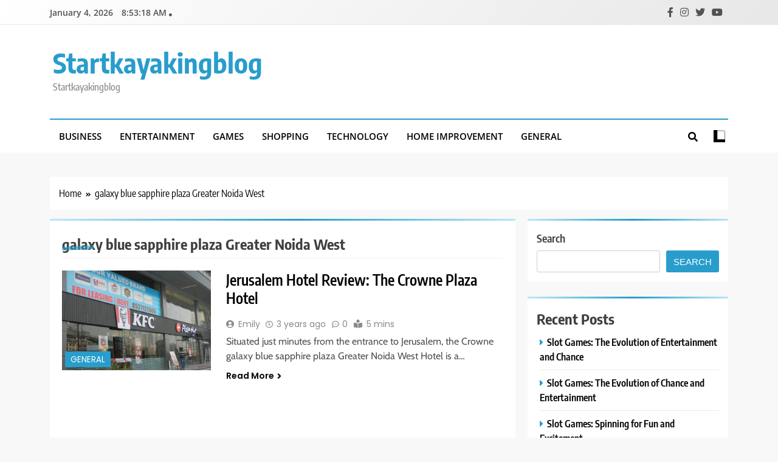

--- FILE ---
content_type: text/html; charset=UTF-8
request_url: https://startkayakingblog.com/tag/galaxy-blue-sapphire-plaza-greater-noida-west/
body_size: 43702
content:
<!doctype html>
<html lang="en-US">
<head>
	<meta charset="UTF-8">
	<meta name="viewport" content="width=device-width, initial-scale=1">
	<link rel="profile" href="https://gmpg.org/xfn/11">
	<meta name='robots' content='index, follow, max-image-preview:large, max-snippet:-1, max-video-preview:-1' />

	<!-- This site is optimized with the Yoast SEO plugin v25.3 - https://yoast.com/wordpress/plugins/seo/ -->
	<title>galaxy blue sapphire plaza Greater Noida West Archives - Startkayakingblog</title>
	<link rel="canonical" href="https://startkayakingblog.com/tag/galaxy-blue-sapphire-plaza-greater-noida-west/" />
	<meta property="og:locale" content="en_US" />
	<meta property="og:type" content="article" />
	<meta property="og:title" content="galaxy blue sapphire plaza Greater Noida West Archives - Startkayakingblog" />
	<meta property="og:url" content="https://startkayakingblog.com/tag/galaxy-blue-sapphire-plaza-greater-noida-west/" />
	<meta property="og:site_name" content="Startkayakingblog" />
	<meta name="twitter:card" content="summary_large_image" />
	<script type="application/ld+json" class="yoast-schema-graph">{"@context":"https://schema.org","@graph":[{"@type":"CollectionPage","@id":"https://startkayakingblog.com/tag/galaxy-blue-sapphire-plaza-greater-noida-west/","url":"https://startkayakingblog.com/tag/galaxy-blue-sapphire-plaza-greater-noida-west/","name":"galaxy blue sapphire plaza Greater Noida West Archives - Startkayakingblog","isPartOf":{"@id":"https://startkayakingblog.com/#website"},"primaryImageOfPage":{"@id":"https://startkayakingblog.com/tag/galaxy-blue-sapphire-plaza-greater-noida-west/#primaryimage"},"image":{"@id":"https://startkayakingblog.com/tag/galaxy-blue-sapphire-plaza-greater-noida-west/#primaryimage"},"thumbnailUrl":"https://startkayakingblog.com/wp-content/uploads/2023/02/Galaxy-Shappire-Plaza.jpg","breadcrumb":{"@id":"https://startkayakingblog.com/tag/galaxy-blue-sapphire-plaza-greater-noida-west/#breadcrumb"},"inLanguage":"en-US"},{"@type":"ImageObject","inLanguage":"en-US","@id":"https://startkayakingblog.com/tag/galaxy-blue-sapphire-plaza-greater-noida-west/#primaryimage","url":"https://startkayakingblog.com/wp-content/uploads/2023/02/Galaxy-Shappire-Plaza.jpg","contentUrl":"https://startkayakingblog.com/wp-content/uploads/2023/02/Galaxy-Shappire-Plaza.jpg","width":1200,"height":706},{"@type":"BreadcrumbList","@id":"https://startkayakingblog.com/tag/galaxy-blue-sapphire-plaza-greater-noida-west/#breadcrumb","itemListElement":[{"@type":"ListItem","position":1,"name":"Home","item":"https://startkayakingblog.com/"},{"@type":"ListItem","position":2,"name":"galaxy blue sapphire plaza Greater Noida West"}]},{"@type":"WebSite","@id":"https://startkayakingblog.com/#website","url":"https://startkayakingblog.com/","name":"Startkayakingblog","description":"Startkayakingblog","potentialAction":[{"@type":"SearchAction","target":{"@type":"EntryPoint","urlTemplate":"https://startkayakingblog.com/?s={search_term_string}"},"query-input":{"@type":"PropertyValueSpecification","valueRequired":true,"valueName":"search_term_string"}}],"inLanguage":"en-US"}]}</script>
	<!-- / Yoast SEO plugin. -->


<link rel="alternate" type="application/rss+xml" title="Startkayakingblog &raquo; Feed" href="https://startkayakingblog.com/feed/" />
<link rel="alternate" type="application/rss+xml" title="Startkayakingblog &raquo; Comments Feed" href="https://startkayakingblog.com/comments/feed/" />
<link rel="alternate" type="application/rss+xml" title="Startkayakingblog &raquo; galaxy blue sapphire plaza Greater Noida West Tag Feed" href="https://startkayakingblog.com/tag/galaxy-blue-sapphire-plaza-greater-noida-west/feed/" />
<style id='wp-img-auto-sizes-contain-inline-css'>
img:is([sizes=auto i],[sizes^="auto," i]){contain-intrinsic-size:3000px 1500px}
/*# sourceURL=wp-img-auto-sizes-contain-inline-css */
</style>
<style id='wp-emoji-styles-inline-css'>

	img.wp-smiley, img.emoji {
		display: inline !important;
		border: none !important;
		box-shadow: none !important;
		height: 1em !important;
		width: 1em !important;
		margin: 0 0.07em !important;
		vertical-align: -0.1em !important;
		background: none !important;
		padding: 0 !important;
	}
/*# sourceURL=wp-emoji-styles-inline-css */
</style>
<style id='wp-block-library-inline-css'>
:root{--wp-block-synced-color:#7a00df;--wp-block-synced-color--rgb:122,0,223;--wp-bound-block-color:var(--wp-block-synced-color);--wp-editor-canvas-background:#ddd;--wp-admin-theme-color:#007cba;--wp-admin-theme-color--rgb:0,124,186;--wp-admin-theme-color-darker-10:#006ba1;--wp-admin-theme-color-darker-10--rgb:0,107,160.5;--wp-admin-theme-color-darker-20:#005a87;--wp-admin-theme-color-darker-20--rgb:0,90,135;--wp-admin-border-width-focus:2px}@media (min-resolution:192dpi){:root{--wp-admin-border-width-focus:1.5px}}.wp-element-button{cursor:pointer}:root .has-very-light-gray-background-color{background-color:#eee}:root .has-very-dark-gray-background-color{background-color:#313131}:root .has-very-light-gray-color{color:#eee}:root .has-very-dark-gray-color{color:#313131}:root .has-vivid-green-cyan-to-vivid-cyan-blue-gradient-background{background:linear-gradient(135deg,#00d084,#0693e3)}:root .has-purple-crush-gradient-background{background:linear-gradient(135deg,#34e2e4,#4721fb 50%,#ab1dfe)}:root .has-hazy-dawn-gradient-background{background:linear-gradient(135deg,#faaca8,#dad0ec)}:root .has-subdued-olive-gradient-background{background:linear-gradient(135deg,#fafae1,#67a671)}:root .has-atomic-cream-gradient-background{background:linear-gradient(135deg,#fdd79a,#004a59)}:root .has-nightshade-gradient-background{background:linear-gradient(135deg,#330968,#31cdcf)}:root .has-midnight-gradient-background{background:linear-gradient(135deg,#020381,#2874fc)}:root{--wp--preset--font-size--normal:16px;--wp--preset--font-size--huge:42px}.has-regular-font-size{font-size:1em}.has-larger-font-size{font-size:2.625em}.has-normal-font-size{font-size:var(--wp--preset--font-size--normal)}.has-huge-font-size{font-size:var(--wp--preset--font-size--huge)}.has-text-align-center{text-align:center}.has-text-align-left{text-align:left}.has-text-align-right{text-align:right}.has-fit-text{white-space:nowrap!important}#end-resizable-editor-section{display:none}.aligncenter{clear:both}.items-justified-left{justify-content:flex-start}.items-justified-center{justify-content:center}.items-justified-right{justify-content:flex-end}.items-justified-space-between{justify-content:space-between}.screen-reader-text{border:0;clip-path:inset(50%);height:1px;margin:-1px;overflow:hidden;padding:0;position:absolute;width:1px;word-wrap:normal!important}.screen-reader-text:focus{background-color:#ddd;clip-path:none;color:#444;display:block;font-size:1em;height:auto;left:5px;line-height:normal;padding:15px 23px 14px;text-decoration:none;top:5px;width:auto;z-index:100000}html :where(.has-border-color){border-style:solid}html :where([style*=border-top-color]){border-top-style:solid}html :where([style*=border-right-color]){border-right-style:solid}html :where([style*=border-bottom-color]){border-bottom-style:solid}html :where([style*=border-left-color]){border-left-style:solid}html :where([style*=border-width]){border-style:solid}html :where([style*=border-top-width]){border-top-style:solid}html :where([style*=border-right-width]){border-right-style:solid}html :where([style*=border-bottom-width]){border-bottom-style:solid}html :where([style*=border-left-width]){border-left-style:solid}html :where(img[class*=wp-image-]){height:auto;max-width:100%}:where(figure){margin:0 0 1em}html :where(.is-position-sticky){--wp-admin--admin-bar--position-offset:var(--wp-admin--admin-bar--height,0px)}@media screen and (max-width:600px){html :where(.is-position-sticky){--wp-admin--admin-bar--position-offset:0px}}

/*# sourceURL=wp-block-library-inline-css */
</style><style id='wp-block-heading-inline-css'>
h1:where(.wp-block-heading).has-background,h2:where(.wp-block-heading).has-background,h3:where(.wp-block-heading).has-background,h4:where(.wp-block-heading).has-background,h5:where(.wp-block-heading).has-background,h6:where(.wp-block-heading).has-background{padding:1.25em 2.375em}h1.has-text-align-left[style*=writing-mode]:where([style*=vertical-lr]),h1.has-text-align-right[style*=writing-mode]:where([style*=vertical-rl]),h2.has-text-align-left[style*=writing-mode]:where([style*=vertical-lr]),h2.has-text-align-right[style*=writing-mode]:where([style*=vertical-rl]),h3.has-text-align-left[style*=writing-mode]:where([style*=vertical-lr]),h3.has-text-align-right[style*=writing-mode]:where([style*=vertical-rl]),h4.has-text-align-left[style*=writing-mode]:where([style*=vertical-lr]),h4.has-text-align-right[style*=writing-mode]:where([style*=vertical-rl]),h5.has-text-align-left[style*=writing-mode]:where([style*=vertical-lr]),h5.has-text-align-right[style*=writing-mode]:where([style*=vertical-rl]),h6.has-text-align-left[style*=writing-mode]:where([style*=vertical-lr]),h6.has-text-align-right[style*=writing-mode]:where([style*=vertical-rl]){rotate:180deg}
/*# sourceURL=https://startkayakingblog.com/wp-includes/blocks/heading/style.min.css */
</style>
<style id='wp-block-latest-posts-inline-css'>
.wp-block-latest-posts{box-sizing:border-box}.wp-block-latest-posts.alignleft{margin-right:2em}.wp-block-latest-posts.alignright{margin-left:2em}.wp-block-latest-posts.wp-block-latest-posts__list{list-style:none}.wp-block-latest-posts.wp-block-latest-posts__list li{clear:both;overflow-wrap:break-word}.wp-block-latest-posts.is-grid{display:flex;flex-wrap:wrap}.wp-block-latest-posts.is-grid li{margin:0 1.25em 1.25em 0;width:100%}@media (min-width:600px){.wp-block-latest-posts.columns-2 li{width:calc(50% - .625em)}.wp-block-latest-posts.columns-2 li:nth-child(2n){margin-right:0}.wp-block-latest-posts.columns-3 li{width:calc(33.33333% - .83333em)}.wp-block-latest-posts.columns-3 li:nth-child(3n){margin-right:0}.wp-block-latest-posts.columns-4 li{width:calc(25% - .9375em)}.wp-block-latest-posts.columns-4 li:nth-child(4n){margin-right:0}.wp-block-latest-posts.columns-5 li{width:calc(20% - 1em)}.wp-block-latest-posts.columns-5 li:nth-child(5n){margin-right:0}.wp-block-latest-posts.columns-6 li{width:calc(16.66667% - 1.04167em)}.wp-block-latest-posts.columns-6 li:nth-child(6n){margin-right:0}}:root :where(.wp-block-latest-posts.is-grid){padding:0}:root :where(.wp-block-latest-posts.wp-block-latest-posts__list){padding-left:0}.wp-block-latest-posts__post-author,.wp-block-latest-posts__post-date{display:block;font-size:.8125em}.wp-block-latest-posts__post-excerpt,.wp-block-latest-posts__post-full-content{margin-bottom:1em;margin-top:.5em}.wp-block-latest-posts__featured-image a{display:inline-block}.wp-block-latest-posts__featured-image img{height:auto;max-width:100%;width:auto}.wp-block-latest-posts__featured-image.alignleft{float:left;margin-right:1em}.wp-block-latest-posts__featured-image.alignright{float:right;margin-left:1em}.wp-block-latest-posts__featured-image.aligncenter{margin-bottom:1em;text-align:center}
/*# sourceURL=https://startkayakingblog.com/wp-includes/blocks/latest-posts/style.min.css */
</style>
<style id='wp-block-search-inline-css'>
.wp-block-search__button{margin-left:10px;word-break:normal}.wp-block-search__button.has-icon{line-height:0}.wp-block-search__button svg{height:1.25em;min-height:24px;min-width:24px;width:1.25em;fill:currentColor;vertical-align:text-bottom}:where(.wp-block-search__button){border:1px solid #ccc;padding:6px 10px}.wp-block-search__inside-wrapper{display:flex;flex:auto;flex-wrap:nowrap;max-width:100%}.wp-block-search__label{width:100%}.wp-block-search.wp-block-search__button-only .wp-block-search__button{box-sizing:border-box;display:flex;flex-shrink:0;justify-content:center;margin-left:0;max-width:100%}.wp-block-search.wp-block-search__button-only .wp-block-search__inside-wrapper{min-width:0!important;transition-property:width}.wp-block-search.wp-block-search__button-only .wp-block-search__input{flex-basis:100%;transition-duration:.3s}.wp-block-search.wp-block-search__button-only.wp-block-search__searchfield-hidden,.wp-block-search.wp-block-search__button-only.wp-block-search__searchfield-hidden .wp-block-search__inside-wrapper{overflow:hidden}.wp-block-search.wp-block-search__button-only.wp-block-search__searchfield-hidden .wp-block-search__input{border-left-width:0!important;border-right-width:0!important;flex-basis:0;flex-grow:0;margin:0;min-width:0!important;padding-left:0!important;padding-right:0!important;width:0!important}:where(.wp-block-search__input){appearance:none;border:1px solid #949494;flex-grow:1;font-family:inherit;font-size:inherit;font-style:inherit;font-weight:inherit;letter-spacing:inherit;line-height:inherit;margin-left:0;margin-right:0;min-width:3rem;padding:8px;text-decoration:unset!important;text-transform:inherit}:where(.wp-block-search__button-inside .wp-block-search__inside-wrapper){background-color:#fff;border:1px solid #949494;box-sizing:border-box;padding:4px}:where(.wp-block-search__button-inside .wp-block-search__inside-wrapper) .wp-block-search__input{border:none;border-radius:0;padding:0 4px}:where(.wp-block-search__button-inside .wp-block-search__inside-wrapper) .wp-block-search__input:focus{outline:none}:where(.wp-block-search__button-inside .wp-block-search__inside-wrapper) :where(.wp-block-search__button){padding:4px 8px}.wp-block-search.aligncenter .wp-block-search__inside-wrapper{margin:auto}.wp-block[data-align=right] .wp-block-search.wp-block-search__button-only .wp-block-search__inside-wrapper{float:right}
/*# sourceURL=https://startkayakingblog.com/wp-includes/blocks/search/style.min.css */
</style>
<style id='wp-block-group-inline-css'>
.wp-block-group{box-sizing:border-box}:where(.wp-block-group.wp-block-group-is-layout-constrained){position:relative}
/*# sourceURL=https://startkayakingblog.com/wp-includes/blocks/group/style.min.css */
</style>
<style id='wp-block-paragraph-inline-css'>
.is-small-text{font-size:.875em}.is-regular-text{font-size:1em}.is-large-text{font-size:2.25em}.is-larger-text{font-size:3em}.has-drop-cap:not(:focus):first-letter{float:left;font-size:8.4em;font-style:normal;font-weight:100;line-height:.68;margin:.05em .1em 0 0;text-transform:uppercase}body.rtl .has-drop-cap:not(:focus):first-letter{float:none;margin-left:.1em}p.has-drop-cap.has-background{overflow:hidden}:root :where(p.has-background){padding:1.25em 2.375em}:where(p.has-text-color:not(.has-link-color)) a{color:inherit}p.has-text-align-left[style*="writing-mode:vertical-lr"],p.has-text-align-right[style*="writing-mode:vertical-rl"]{rotate:180deg}
/*# sourceURL=https://startkayakingblog.com/wp-includes/blocks/paragraph/style.min.css */
</style>
<style id='global-styles-inline-css'>
:root{--wp--preset--aspect-ratio--square: 1;--wp--preset--aspect-ratio--4-3: 4/3;--wp--preset--aspect-ratio--3-4: 3/4;--wp--preset--aspect-ratio--3-2: 3/2;--wp--preset--aspect-ratio--2-3: 2/3;--wp--preset--aspect-ratio--16-9: 16/9;--wp--preset--aspect-ratio--9-16: 9/16;--wp--preset--color--black: #000000;--wp--preset--color--cyan-bluish-gray: #abb8c3;--wp--preset--color--white: #ffffff;--wp--preset--color--pale-pink: #f78da7;--wp--preset--color--vivid-red: #cf2e2e;--wp--preset--color--luminous-vivid-orange: #ff6900;--wp--preset--color--luminous-vivid-amber: #fcb900;--wp--preset--color--light-green-cyan: #7bdcb5;--wp--preset--color--vivid-green-cyan: #00d084;--wp--preset--color--pale-cyan-blue: #8ed1fc;--wp--preset--color--vivid-cyan-blue: #0693e3;--wp--preset--color--vivid-purple: #9b51e0;--wp--preset--gradient--vivid-cyan-blue-to-vivid-purple: linear-gradient(135deg,rgb(6,147,227) 0%,rgb(155,81,224) 100%);--wp--preset--gradient--light-green-cyan-to-vivid-green-cyan: linear-gradient(135deg,rgb(122,220,180) 0%,rgb(0,208,130) 100%);--wp--preset--gradient--luminous-vivid-amber-to-luminous-vivid-orange: linear-gradient(135deg,rgb(252,185,0) 0%,rgb(255,105,0) 100%);--wp--preset--gradient--luminous-vivid-orange-to-vivid-red: linear-gradient(135deg,rgb(255,105,0) 0%,rgb(207,46,46) 100%);--wp--preset--gradient--very-light-gray-to-cyan-bluish-gray: linear-gradient(135deg,rgb(238,238,238) 0%,rgb(169,184,195) 100%);--wp--preset--gradient--cool-to-warm-spectrum: linear-gradient(135deg,rgb(74,234,220) 0%,rgb(151,120,209) 20%,rgb(207,42,186) 40%,rgb(238,44,130) 60%,rgb(251,105,98) 80%,rgb(254,248,76) 100%);--wp--preset--gradient--blush-light-purple: linear-gradient(135deg,rgb(255,206,236) 0%,rgb(152,150,240) 100%);--wp--preset--gradient--blush-bordeaux: linear-gradient(135deg,rgb(254,205,165) 0%,rgb(254,45,45) 50%,rgb(107,0,62) 100%);--wp--preset--gradient--luminous-dusk: linear-gradient(135deg,rgb(255,203,112) 0%,rgb(199,81,192) 50%,rgb(65,88,208) 100%);--wp--preset--gradient--pale-ocean: linear-gradient(135deg,rgb(255,245,203) 0%,rgb(182,227,212) 50%,rgb(51,167,181) 100%);--wp--preset--gradient--electric-grass: linear-gradient(135deg,rgb(202,248,128) 0%,rgb(113,206,126) 100%);--wp--preset--gradient--midnight: linear-gradient(135deg,rgb(2,3,129) 0%,rgb(40,116,252) 100%);--wp--preset--font-size--small: 13px;--wp--preset--font-size--medium: 20px;--wp--preset--font-size--large: 36px;--wp--preset--font-size--x-large: 42px;--wp--preset--spacing--20: 0.44rem;--wp--preset--spacing--30: 0.67rem;--wp--preset--spacing--40: 1rem;--wp--preset--spacing--50: 1.5rem;--wp--preset--spacing--60: 2.25rem;--wp--preset--spacing--70: 3.38rem;--wp--preset--spacing--80: 5.06rem;--wp--preset--shadow--natural: 6px 6px 9px rgba(0, 0, 0, 0.2);--wp--preset--shadow--deep: 12px 12px 50px rgba(0, 0, 0, 0.4);--wp--preset--shadow--sharp: 6px 6px 0px rgba(0, 0, 0, 0.2);--wp--preset--shadow--outlined: 6px 6px 0px -3px rgb(255, 255, 255), 6px 6px rgb(0, 0, 0);--wp--preset--shadow--crisp: 6px 6px 0px rgb(0, 0, 0);}:where(.is-layout-flex){gap: 0.5em;}:where(.is-layout-grid){gap: 0.5em;}body .is-layout-flex{display: flex;}.is-layout-flex{flex-wrap: wrap;align-items: center;}.is-layout-flex > :is(*, div){margin: 0;}body .is-layout-grid{display: grid;}.is-layout-grid > :is(*, div){margin: 0;}:where(.wp-block-columns.is-layout-flex){gap: 2em;}:where(.wp-block-columns.is-layout-grid){gap: 2em;}:where(.wp-block-post-template.is-layout-flex){gap: 1.25em;}:where(.wp-block-post-template.is-layout-grid){gap: 1.25em;}.has-black-color{color: var(--wp--preset--color--black) !important;}.has-cyan-bluish-gray-color{color: var(--wp--preset--color--cyan-bluish-gray) !important;}.has-white-color{color: var(--wp--preset--color--white) !important;}.has-pale-pink-color{color: var(--wp--preset--color--pale-pink) !important;}.has-vivid-red-color{color: var(--wp--preset--color--vivid-red) !important;}.has-luminous-vivid-orange-color{color: var(--wp--preset--color--luminous-vivid-orange) !important;}.has-luminous-vivid-amber-color{color: var(--wp--preset--color--luminous-vivid-amber) !important;}.has-light-green-cyan-color{color: var(--wp--preset--color--light-green-cyan) !important;}.has-vivid-green-cyan-color{color: var(--wp--preset--color--vivid-green-cyan) !important;}.has-pale-cyan-blue-color{color: var(--wp--preset--color--pale-cyan-blue) !important;}.has-vivid-cyan-blue-color{color: var(--wp--preset--color--vivid-cyan-blue) !important;}.has-vivid-purple-color{color: var(--wp--preset--color--vivid-purple) !important;}.has-black-background-color{background-color: var(--wp--preset--color--black) !important;}.has-cyan-bluish-gray-background-color{background-color: var(--wp--preset--color--cyan-bluish-gray) !important;}.has-white-background-color{background-color: var(--wp--preset--color--white) !important;}.has-pale-pink-background-color{background-color: var(--wp--preset--color--pale-pink) !important;}.has-vivid-red-background-color{background-color: var(--wp--preset--color--vivid-red) !important;}.has-luminous-vivid-orange-background-color{background-color: var(--wp--preset--color--luminous-vivid-orange) !important;}.has-luminous-vivid-amber-background-color{background-color: var(--wp--preset--color--luminous-vivid-amber) !important;}.has-light-green-cyan-background-color{background-color: var(--wp--preset--color--light-green-cyan) !important;}.has-vivid-green-cyan-background-color{background-color: var(--wp--preset--color--vivid-green-cyan) !important;}.has-pale-cyan-blue-background-color{background-color: var(--wp--preset--color--pale-cyan-blue) !important;}.has-vivid-cyan-blue-background-color{background-color: var(--wp--preset--color--vivid-cyan-blue) !important;}.has-vivid-purple-background-color{background-color: var(--wp--preset--color--vivid-purple) !important;}.has-black-border-color{border-color: var(--wp--preset--color--black) !important;}.has-cyan-bluish-gray-border-color{border-color: var(--wp--preset--color--cyan-bluish-gray) !important;}.has-white-border-color{border-color: var(--wp--preset--color--white) !important;}.has-pale-pink-border-color{border-color: var(--wp--preset--color--pale-pink) !important;}.has-vivid-red-border-color{border-color: var(--wp--preset--color--vivid-red) !important;}.has-luminous-vivid-orange-border-color{border-color: var(--wp--preset--color--luminous-vivid-orange) !important;}.has-luminous-vivid-amber-border-color{border-color: var(--wp--preset--color--luminous-vivid-amber) !important;}.has-light-green-cyan-border-color{border-color: var(--wp--preset--color--light-green-cyan) !important;}.has-vivid-green-cyan-border-color{border-color: var(--wp--preset--color--vivid-green-cyan) !important;}.has-pale-cyan-blue-border-color{border-color: var(--wp--preset--color--pale-cyan-blue) !important;}.has-vivid-cyan-blue-border-color{border-color: var(--wp--preset--color--vivid-cyan-blue) !important;}.has-vivid-purple-border-color{border-color: var(--wp--preset--color--vivid-purple) !important;}.has-vivid-cyan-blue-to-vivid-purple-gradient-background{background: var(--wp--preset--gradient--vivid-cyan-blue-to-vivid-purple) !important;}.has-light-green-cyan-to-vivid-green-cyan-gradient-background{background: var(--wp--preset--gradient--light-green-cyan-to-vivid-green-cyan) !important;}.has-luminous-vivid-amber-to-luminous-vivid-orange-gradient-background{background: var(--wp--preset--gradient--luminous-vivid-amber-to-luminous-vivid-orange) !important;}.has-luminous-vivid-orange-to-vivid-red-gradient-background{background: var(--wp--preset--gradient--luminous-vivid-orange-to-vivid-red) !important;}.has-very-light-gray-to-cyan-bluish-gray-gradient-background{background: var(--wp--preset--gradient--very-light-gray-to-cyan-bluish-gray) !important;}.has-cool-to-warm-spectrum-gradient-background{background: var(--wp--preset--gradient--cool-to-warm-spectrum) !important;}.has-blush-light-purple-gradient-background{background: var(--wp--preset--gradient--blush-light-purple) !important;}.has-blush-bordeaux-gradient-background{background: var(--wp--preset--gradient--blush-bordeaux) !important;}.has-luminous-dusk-gradient-background{background: var(--wp--preset--gradient--luminous-dusk) !important;}.has-pale-ocean-gradient-background{background: var(--wp--preset--gradient--pale-ocean) !important;}.has-electric-grass-gradient-background{background: var(--wp--preset--gradient--electric-grass) !important;}.has-midnight-gradient-background{background: var(--wp--preset--gradient--midnight) !important;}.has-small-font-size{font-size: var(--wp--preset--font-size--small) !important;}.has-medium-font-size{font-size: var(--wp--preset--font-size--medium) !important;}.has-large-font-size{font-size: var(--wp--preset--font-size--large) !important;}.has-x-large-font-size{font-size: var(--wp--preset--font-size--x-large) !important;}
/*# sourceURL=global-styles-inline-css */
</style>

<style id='classic-theme-styles-inline-css'>
/*! This file is auto-generated */
.wp-block-button__link{color:#fff;background-color:#32373c;border-radius:9999px;box-shadow:none;text-decoration:none;padding:calc(.667em + 2px) calc(1.333em + 2px);font-size:1.125em}.wp-block-file__button{background:#32373c;color:#fff;text-decoration:none}
/*# sourceURL=/wp-includes/css/classic-themes.min.css */
</style>
<link rel='stylesheet' id='fontawesome-css' href='https://startkayakingblog.com/wp-content/themes/trendy-news/assets/lib/fontawesome/css/all.min.css?ver=5.15.3' media='all' />
<link rel='stylesheet' id='slick-css' href='https://startkayakingblog.com/wp-content/themes/trendy-news/assets/lib/slick/slick.css?ver=1.8.1' media='all' />
<link rel='stylesheet' id='trendy-news-typo-fonts-css' href='https://startkayakingblog.com/wp-content/fonts/72d88059d652ef0ae1d367d38532eb5d.css' media='all' />
<link rel='stylesheet' id='trendy-news-style-css' href='https://startkayakingblog.com/wp-content/themes/trendy-news/style.css?ver=1.0.16' media='all' />
<style id='trendy-news-style-inline-css'>
body.tn_font_typography{ --tn-global-preset-color-1: #64748b;}
 body.tn_font_typography{ --tn-global-preset-color-2: #27272a;}
 body.tn_font_typography{ --tn-global-preset-color-3: #ef4444;}
 body.tn_font_typography{ --tn-global-preset-color-4: #eab308;}
 body.tn_font_typography{ --tn-global-preset-color-5: #84cc16;}
 body.tn_font_typography{ --tn-global-preset-color-6: #22c55e;}
 body.tn_font_typography{ --tn-global-preset-gradient-color-1: linear-gradient( 135deg, #485563 10%, #29323c 100%);}
 body.tn_font_typography{ --tn-global-preset-gradient-color-2: linear-gradient( 135deg, #FF512F 10%, #F09819 100%);}
 body.tn_font_typography{ --tn-global-preset-gradient-color-3: linear-gradient( 135deg, #00416A 10%, #E4E5E6 100%);}
 body.tn_font_typography{ --tn-global-preset-gradient-color-4: linear-gradient( 135deg, #CE9FFC 10%, #7367F0 100%);}
 body.tn_font_typography{ --tn-global-preset-gradient-color-5: linear-gradient( 135deg, #90F7EC 10%, #32CCBC 100%);}
 body.tn_font_typography{ --tn-global-preset-gradient-color-6: linear-gradient( 135deg, #81FBB8 10%, #28C76F 100%);}
.tn_font_typography { --header-padding: 35px;} .tn_font_typography { --header-padding-tablet: 30px;} .tn_font_typography { --header-padding-smartphone: 30px;} body.tn_font_typography{ --theme-block-top-border-color: linear-gradient(135deg,rgb(182,230,249) 2%,rgb(40,157,204) 53%,rgb(182,230,249) 100%);}
body .site-header.layout--default .top-header{ border-bottom: 1px solid #E8E8E8;}.tn_main_body .site-header.layout--default .top-header{ background: linear-gradient(135deg,rgb(255,255,255) 0%,rgb(231,231,231) 100%)}.tn_font_typography { --site-title-family : Encode Sans Condensed; }
.tn_font_typography { --site-title-weight : 700; }
.tn_font_typography { --site-title-texttransform : capitalize; }
.tn_font_typography { --site-title-textdecoration : none; }
.tn_font_typography { --site-title-size : 45px; }
.tn_font_typography { --site-title-size-tab : 43px; }
.tn_font_typography { --site-title-size-mobile : 40px; }
.tn_font_typography { --site-title-lineheight : 45px; }
.tn_font_typography { --site-title-lineheight-tab : 42px; }
.tn_font_typography { --site-title-lineheight-mobile : 40px; }
.tn_font_typography { --site-title-letterspacing : 0px; }
.tn_font_typography { --site-title-letterspacing-tab : 0px; }
.tn_font_typography { --site-title-letterspacing-mobile : 0px; }
body .site-branding img.custom-logo{ width: 230px; }@media(max-width: 940px) { body .site-branding img.custom-logo{ width: 200px; } }
@media(max-width: 610px) { body .site-branding img.custom-logo{ width: 200px; } }
body.tn_font_typography { --site-bk-color: #f8f8f8}.tn_font_typography  { --move-to-top-background-color: #289dcc;}.tn_font_typography  { --move-to-top-background-color-hover : #289dcc; }.tn_font_typography  { --move-to-top-color: #fff;}.tn_font_typography  { --move-to-top-color-hover : #fff; }@media(max-width: 610px) { .ads-banner{ display : block;} }body #tn-scroll-to-top{ padding: 8px 20px 8px 20px; }@media(max-width: 940px) { body #tn-scroll-to-top{ padding: 8px 20px 8px 20px; } }
@media(max-width: 610px) { body #tn-scroll-to-top{ padding: 8px 20px 8px 20px; } }
@media(max-width: 610px) { body #tn-scroll-to-top.show{ display : none;} }body #tn-scroll-to-top{ border: 1px none #000000;}body .menu-section .row{ border-bottom: 1px none var( --theme-color-red );}body .site-header.layout--default .menu-section .row{ border-top: 2px solid var( --theme-color-red );}body.tn_main_body{ --move-to-top-font-size: 16px;}
body.tn_main_body{ --move-to-top-font-size-tablet: 14px;}
body.tn_main_body{ --move-to-top-font-size-smartphone: 12px;}
body .site-footer.dark_bk{ border-top: 5px solid var( --theme-color-red );} body.tn_main_body{ --theme-color-red: #289dcc;} body.trendy_news_dark_mode{ --theme-color-red: #289dcc;}.tn_main_body .main-navigation ul.menu ul li, .tn_main_body  .main-navigation ul.nav-menu ul li a, .tn_main_body .main-navigation ul.menu ul, .tn_main_body .main-navigation ul.nav-menu ul{ border-color: ;}.tn_main_body .main-navigation ul.menu ul li, .tn_main_body  .main-navigation ul.nav-menu ul li a, .tn_main_body .main-navigation ul.menu ul, .tn_main_body .main-navigation ul.nav-menu ul li{ border-color: ;}body .post-categories .cat-item.cat-2 { background-color : #289dcc} body .tn-category-no-bk .post-categories .cat-item.cat-2 a  { color : #289dcc} body .post-categories .cat-item.cat-5 { background-color : #289dcc} body .tn-category-no-bk .post-categories .cat-item.cat-5 a  { color : #289dcc} body .post-categories .cat-item.cat-4 { background-color : #289dcc} body .tn-category-no-bk .post-categories .cat-item.cat-4 a  { color : #289dcc} body .post-categories .cat-item.cat-8 { background-color : #289dcc} body .tn-category-no-bk .post-categories .cat-item.cat-8 a  { color : #289dcc} body .post-categories .cat-item.cat-6 { background-color : #289dcc} body .tn-category-no-bk .post-categories .cat-item.cat-6 a  { color : #289dcc} body .post-categories .cat-item.cat-7 { background-color : #289dcc} body .tn-category-no-bk .post-categories .cat-item.cat-7 a  { color : #289dcc} body .post-categories .cat-item.cat-3 { background-color : #289dcc} body .tn-category-no-bk .post-categories .cat-item.cat-3 a  { color : #289dcc} body .post-categories .cat-item.cat-1 { background-color : #289dcc} body .tn-category-no-bk .post-categories .cat-item.cat-1 a  { color : #289dcc}
/*# sourceURL=trendy-news-style-inline-css */
</style>
<link rel='stylesheet' id='trendy-news-main-style-css' href='https://startkayakingblog.com/wp-content/themes/trendy-news/assets/css/main.css?ver=1.0.16' media='all' />
<link rel='stylesheet' id='trendy-news-loader-style-css' href='https://startkayakingblog.com/wp-content/themes/trendy-news/assets/css/loader.css?ver=1.0.16' media='all' />
<link rel='stylesheet' id='trendy-news-responsive-style-css' href='https://startkayakingblog.com/wp-content/themes/trendy-news/assets/css/responsive.css?ver=1.0.16' media='all' />
<script src="https://startkayakingblog.com/wp-includes/js/jquery/jquery.min.js?ver=3.7.1" id="jquery-core-js"></script>
<script src="https://startkayakingblog.com/wp-includes/js/jquery/jquery-migrate.min.js?ver=3.4.1" id="jquery-migrate-js"></script>
<link rel="https://api.w.org/" href="https://startkayakingblog.com/wp-json/" /><link rel="alternate" title="JSON" type="application/json" href="https://startkayakingblog.com/wp-json/wp/v2/tags/292" /><link rel="EditURI" type="application/rsd+xml" title="RSD" href="https://startkayakingblog.com/xmlrpc.php?rsd" />
<meta name="generator" content="WordPress 6.9" />
		<style type="text/css">
							header .site-title a, header .site-title a:after  {
					color: #289dcc;
				}
				header .site-title a:hover {
					color: #289dcc;
				}
								.site-description {
						color: #8f8f8f;
					}
						</style>
		</head>

<body class="archive tag tag-galaxy-blue-sapphire-plaza-greater-noida-west tag-292 wp-theme-trendy-news hfeed trendy-news-title-one trendy-news-image-hover--effect-one site-full-width--layout tn_site_block_border_top post-layout--one right-sidebar tn_main_body tn_font_typography" itemtype='https://schema.org/Blog' itemscope='itemscope'>
<div id="page" class="site">
	<a class="skip-link screen-reader-text" href="#primary">Skip to content</a>
		
	<header id="masthead" class="site-header layout--default layout--one">
		<div class="top-header"><div class="tn-container"><div class="row">      <div class="top-date-time">
         <span class="date">January 4, 2026</span>
         <span class="time"></span>
      </div>
            <div class="top-menu">
							</div>
              <div class="social-icons-wrap">
           <div class="social-icons">					<a class="social-icon" href="" target="_blank"><i class="fab fa-facebook-f"></i></a>
							<a class="social-icon" href="" target="_blank"><i class="fab fa-instagram"></i></a>
							<a class="social-icon" href="" target="_blank"><i class="fab fa-twitter"></i></a>
							<a class="social-icon" href="" target="_blank"><i class="fab fa-youtube"></i></a>
		</div>        </div>
     </div></div></div>        <div class="main-header">
            <div class="site-branding-section">
                <div class="tn-container">
                    <div class="row">
                                    <div class="site-branding">
                                        <p class="site-title"><a href="https://startkayakingblog.com/" rel="home">Startkayakingblog</a></p>
                                    <p class="site-description" itemprop="description">Startkayakingblog</p>
                            </div><!-- .site-branding -->
                     <div class="ads-banner">
                        
            </div><!-- .ads-banner -->
                            </div>
                </div>
            </div>
            <div class="menu-section">
                <div class="tn-container">
                    <div class="row">
                                <nav id="site-navigation" class="main-navigation hover-effect--none">
            <button class="menu-toggle" aria-controls="primary-menu" aria-expanded="false">
                <div id="tn_menu_burger">
                    <span></span>
                    <span></span>
                    <span></span>
                </div>
                <span class="menu_txt">Menu</span></button>
            <div class="menu-main-menu-container"><ul id="header-menu" class="menu"><li id="menu-item-6" class="menu-item menu-item-type-taxonomy menu-item-object-category menu-item-6"><a href="https://startkayakingblog.com/category/business/">Business</a></li>
<li id="menu-item-7" class="menu-item menu-item-type-taxonomy menu-item-object-category menu-item-7"><a href="https://startkayakingblog.com/category/entertainment/">Entertainment</a></li>
<li id="menu-item-8" class="menu-item menu-item-type-taxonomy menu-item-object-category menu-item-8"><a href="https://startkayakingblog.com/category/games/">Games</a></li>
<li id="menu-item-11" class="menu-item menu-item-type-taxonomy menu-item-object-category menu-item-11"><a href="https://startkayakingblog.com/category/shopping/">Shopping</a></li>
<li id="menu-item-12" class="menu-item menu-item-type-taxonomy menu-item-object-category menu-item-12"><a href="https://startkayakingblog.com/category/technology/">Technology</a></li>
<li id="menu-item-10" class="menu-item menu-item-type-taxonomy menu-item-object-category menu-item-10"><a href="https://startkayakingblog.com/category/home-improvement/">Home Improvement</a></li>
<li id="menu-item-9" class="menu-item menu-item-type-taxonomy menu-item-object-category menu-item-9"><a href="https://startkayakingblog.com/category/general/">General</a></li>
</ul></div>        </nav><!-- #site-navigation -->
                  <div class="search-wrap">
                <button class="search-trigger">
                    <i class="fas fa-search"></i>
                </button>
                <div class="search-form-wrap hide">
                    <form role="search" method="get" class="search-form" action="https://startkayakingblog.com/">
				<label>
					<span class="screen-reader-text">Search for:</span>
					<input type="search" class="search-field" placeholder="Search &hellip;" value="" name="s" />
				</label>
				<input type="submit" class="search-submit" value="Search" />
			</form>                </div>
            </div>
                    <div class="mode_toggle_wrap">
                <input class="mode_toggle" type="checkbox">
            </div>
                            </div>
                </div>
            </div>
        </div>
        	</header><!-- #masthead -->

	        <div class="after-header header-layout-banner-two">
            <div class="tn-container">
                <div class="row">
                                    </div>
            </div>
        </div>
        <div id="theme-content">
	        <div class="tn-container">
            <div class="row">
                <div class="trendy-news-breadcrumb-wrap">
                    <div role="navigation" aria-label="Breadcrumbs" class="breadcrumb-trail breadcrumbs" itemprop="breadcrumb"><ul class="trail-items" itemscope itemtype="http://schema.org/BreadcrumbList"><meta name="numberOfItems" content="2" /><meta name="itemListOrder" content="Ascending" /><li itemprop="itemListElement" itemscope itemtype="http://schema.org/ListItem" class="trail-item trail-begin"><a href="https://startkayakingblog.com/" rel="home" itemprop="item"><span itemprop="name">Home</span></a><meta itemprop="position" content="1" /></li><li itemprop="itemListElement" itemscope itemtype="http://schema.org/ListItem" class="trail-item trail-end"><span data-url="https://startkayakingblog.com/tag/galaxy-blue-sapphire-plaza-greater-noida-west/" itemprop="item"><span itemprop="name">galaxy blue sapphire plaza Greater Noida West</span></span><meta itemprop="position" content="2" /></li></ul></div>                </div>
            </div>
        </div>
    	<main id="primary" class="site-main">
		<div class="tn-container">
           	<div class="row">
			   <div class="secondary-left-sidebar">
									</div>
           		<div class="primary-content">
											<header class="page-header">
							<h1 class="page-title tn-block-title">galaxy blue sapphire plaza Greater Noida West</h1>						</header><!-- .page-header -->
						<div class="post-inner-wrapper news-list-wrap">
							<article id="post-1044" class="post-1044 post type-post status-publish format-standard has-post-thumbnail hentry category-general tag-galaxy-blue-sapphire-plaza-greater-noida-west">
	<figure class="post-thumb-wrap ">
        <a href="https://startkayakingblog.com/jerusalem-hotel-review-the-crowne-plaza-hotel/" title="Jerusalem Hotel Review: The Crowne Plaza Hotel">
            <img width="600" height="400" src="https://startkayakingblog.com/wp-content/uploads/2023/02/Galaxy-Shappire-Plaza-600x400.jpg" class="attachment-trendy-news-list size-trendy-news-list wp-post-image" alt="" title="Jerusalem Hotel Review: The Crowne Plaza Hotel" decoding="async" fetchpriority="high" srcset="https://startkayakingblog.com/wp-content/uploads/2023/02/Galaxy-Shappire-Plaza-600x400.jpg 600w, https://startkayakingblog.com/wp-content/uploads/2023/02/Galaxy-Shappire-Plaza-820x545.jpg 820w, https://startkayakingblog.com/wp-content/uploads/2023/02/Galaxy-Shappire-Plaza-300x200.jpg 300w" sizes="(max-width: 600px) 100vw, 600px" />        </a>
        <ul class="post-categories"><li class="cat-item cat-8"><a href="https://startkayakingblog.com/category/general/" rel="category tag">General</a></li></ul>    </figure>
    <div class="post-element">
         <h2 class="post-title"><a href="https://startkayakingblog.com/jerusalem-hotel-review-the-crowne-plaza-hotel/" title="Jerusalem Hotel Review: The Crowne Plaza Hotel">Jerusalem Hotel Review: The Crowne Plaza Hotel</a></h2>
                         
                                    <div class="post-meta">
                                        <span class="byline"> <span class="author vcard"><a class="url fn n author_name" href="https://startkayakingblog.com/author/emily/">Emily</a></span></span><span class="post-date posted-on published"><a href="https://startkayakingblog.com/jerusalem-hotel-review-the-crowne-plaza-hotel/" rel="bookmark"><time class="entry-date published" datetime="2023-02-11T12:02:54+00:00">3 years ago</time><time class="updated" datetime="2023-02-11T12:02:56+00:00">3 years ago</time></a></span><span class="post-comment">0</span><span class="read-time">5 mins</span>                                    </div>
                         <div class="post-excerpt"><p>Situated just minutes from the entrance to Jerusalem, the Crowne galaxy blue sapphire plaza Greater Noida West Hotel is a&#8230;</p>
</div>
                                    <a class="post-link-button" href="https://startkayakingblog.com/jerusalem-hotel-review-the-crowne-plaza-hotel/">Read More<i class="fas fa-angle-right"></i></a>    </div>
</article><!-- #post-1044 -->						</div>
				</div>
				<div class="secondary-sidebar">
					
<aside id="secondary" class="widget-area">
	<section id="block-2" class="widget widget_block widget_search"><form role="search" method="get" action="https://startkayakingblog.com/" class="wp-block-search__button-outside wp-block-search__text-button wp-block-search"    ><label class="wp-block-search__label" for="wp-block-search__input-1" >Search</label><div class="wp-block-search__inside-wrapper" ><input class="wp-block-search__input" id="wp-block-search__input-1" placeholder="" value="" type="search" name="s" required /><button aria-label="Search" class="wp-block-search__button wp-element-button" type="submit" >Search</button></div></form></section><section id="block-3" class="widget widget_block"><div class="wp-block-group"><div class="wp-block-group__inner-container is-layout-flow wp-block-group-is-layout-flow"><h2 class="wp-block-heading">Recent Posts</h2><ul class="wp-block-latest-posts__list wp-block-latest-posts"><li><a class="wp-block-latest-posts__post-title" href="https://startkayakingblog.com/slot-games-the-evolution-of-entertainment-and-chance-2/">Slot Games: The Evolution of Entertainment and Chance</a></li>
<li><a class="wp-block-latest-posts__post-title" href="https://startkayakingblog.com/slot-games-the-evolution-of-chance-and-entertainment-2/">Slot Games: The Evolution of Chance and Entertainment</a></li>
<li><a class="wp-block-latest-posts__post-title" href="https://startkayakingblog.com/slot-games-spinning-for-fun-and-excitement/">Slot Games: Spinning for Fun and Excitement</a></li>
<li><a class="wp-block-latest-posts__post-title" href="https://startkayakingblog.com/slot-games-spinning-reels-and-endless-excitement/">Slot Games: Spinning Reels and Endless Excitement</a></li>
<li><a class="wp-block-latest-posts__post-title" href="https://startkayakingblog.com/the-evolution-and-allure-of-slot-games-from-mechanical-marvels-to-digital-entertainment/">The Evolution and Allure of Slot Games: From Mechanical Marvels to Digital Entertainment</a></li>
</ul></div></div></section><section id="custom_html-2" class="widget_text widget widget_custom_html"><div class="textwidget custom-html-widget"><br> <a href="https://musicalfuturesaustralia.org/">olxtoto</a>	<br> <a href="https://goodsfromfar.com/plata-tibetana/">SLOT 5000</a>	<br> <a href="https://gnulinex.net">lk21</a>	<br> <a href="https://www.cityofshelbyms.org/">main juli4d</a>	<br> <a href="https://www.bolanarede.net/">Bola na rede</a>	<br> <a href="https://www.stylishnamegenerator.net/contact">CANDU189</a>
<a href="https://139.59.237.0">Slot Raffi Ahmad</a><br>	<a href="https://152.42.171.1">Suara4d</a><br>	<a href="https://159.65.3.164">Argo4d</a><br>
<a href="https://lucks-rtp77.info">rtp 77lucks</a>
<br><a href="https://nayarandrade.com/">77lucks</a>
<br><a href="https://pin77slot.org">pin77</a>
<br><a href="https://webqg.com/">Mahaslot</a>	<br>	<a href="http://www.aplikasiakungacor.com">hack situs slot</a>	<br>	<a href="https://msarinc.com/">Obc4d Login</a>	<br>	<a href="https://www.forustone.com/products-category/luxury-stone-quartzite/">granite pavers</a>
<br>	<a href="https://www.artello.nl/schilderijen.html">schilderij kopen</a>
<br><a href="https://otoupsells.com">top77</a>
<br>	<a href="https://rajaakuratjp.com/">Raja Akurat</a>
<br><a href="https://elclubmascotas.com/">gacor 88</a>	<br><a href="http://www.naga-kayu6.com">liveslot365</a>
<br>	<a href="http://situslotmaxwin.com">situs slot maxwin</a>	<br>	<a href="https://152.42.242.126/">kapuas 88</a>	<br><a href="http://www.inspiresmartsuccess.com">bonekslot</a>
<br>	<a href="https://programmer-tech.com/">hoki99</a>	<br>	<a href="https://24.144.94.11/">slot gacor</a>	<br><a href="https://www.jwtimurnews.com/">jackpot86 link alternatif</a>	<br>	<a href="https://messipoker.com/">dingdong slot</a>
<br>	<a href="http://situslotmaxwin.com">situs slot maxwin</a>
<br>	<a href="https://worklightpro.com/">Slot Via Indosat</a>	<br><a href="https://130.51.23.154/">KRISTAL777</a>	<br>	<a href="https://143.198.196.155/">koplo 77</a>	<br>	<a href="https://museummobile.info/">slot gacor</a>	<br>	<a href="https://johnjeromemusic.com/">togel singapore</a>	<br>	<a href="https://musclearchive.com/adaptogens-for-fat-burning/">Siberian Ginseng</a>
<br>	<a href="https://messipoker.com/">togel</a>	<br><a href="https://suitablerishta.com/">tisu4d</a>
<br><a href="https://www.youngdementiauk.org/">slot</a>	<br><a href="https://www.kfz-gutachter-kava.de/standort/kfz-gutachter-moenchengladbach">kfz gutachter mönchengladbach</a>	<br><a href="https://www.kfzgutachten-loewe.de/standort/kfz-gutachter-hannover">kfz gutachter hannover</a>	<br><a href="https://www.kfzgutachten-loewe.de/standort/kfz-gutachter-hildesheim">kfz gutachter hildesheim</a>	<br><a href="https://mpo8080-vip.com">mpo8080</a>
<br>	<a href="https://128.199.183.42/">kangbet</a>	<br><a href="https://alejandrocacheiro.com/">bonus new member</a>	<br>	<a href="https://mpo888aa.com/">mpo888</a>	<br><a href="https://tubidy.com/search.php?q=top_videos&si=12&sig=1">online casino</a>	<br><a href="https://eurodanceweb.net/">wawaslot</a>	<br><a href="https://adventuresinitaly.net/">wawaslot</a>	<br><a href="https://myvenicepizza.com/">RajaAkurat</a>	<br>	<a href="https://www.heatingnews.org/">balaksix</a>
<br><a href="https://eweekmedia.com/">Bo Togel</a>	<br><a href="https://endlessrealms.org/">epictoto</a>	<br>	<a href="https://balaksix33.com/">balaksix</a>	<br>	<a href="https://lampu777vip.com/">situs lampu777</a>
<br>	<a href="https://www.facebook.com/WindowTintingBrooklyn">https://www.brooklynwindowtinting.com</a>	<br>	<a href="https://174.138.31.98/">kapuas 88</a>	<br>	<a href="https://holdemencyclopedia.com/">홀덤 용어</a>	<br><a href="http://178.128.251.116/">BK8</a>
<br><a href="https://www.allembrace.com/">lumi777</a>	<br><a href="https://holylandexperience.com/">rp888</a>	<br><a href="https://dolcanzabki.com/">https://dolcanzabki.com/</a>	<br>	<a href="https://www.tomastaveira.com/">roma77 rtp</a>
<br><a href='https://library.tcu.edu/PURL/connect.asp?Kanopy:https://lumenergi.com/' title='슬롯탑텐' target='_blank'>슬롯탑텐</a>
<br>	<a href="https://www.fidelnadal.net/">hoki99</a>	<br><a href="http://95.169.192.206/">dewatogel</a>	<br>	<a href="https://theallergybible.com/">koplo 77</a>
<br><a href="http://www.merak559.net">merak555</a>	<br>	<a href="https://sniapk.com/">link slot terbaru</a>	<br>	<a href="https://psychedelicshopus.com/">Is Shroomiez legit</a>
<br>	<a href="https://countyfareny.com/">slot</a>	<br><a href="https://hgostyle.org/">HGO909</a>
<br>	<a href="https://clinicalopezquevedo.es">Clinica dental en triana las palmas</a>	<br>	<a href="https://prrbook.com">dot77</a>	<br><a href="https://realtrafficsource.com/product/targeted-social-traffic/">buy social traffic</a>	<br><a href="https://www.trinityofaugusta.com/">toto slot</a>	<br><a href="https://christysmithforassembly.com">zeus77</a>	<br>	<a href="https://152.42.134.172/">BSI138</a>	<br>	<a href="https://blog.aquaffect.com/">situs bola</a>	<br>	<a href="https://thesoolconnection.com/">togel</a>
<br>	<a href="https://soundcloud.com/david-hoffmeister">a course in miracles podcast</a>	<br>	<a href="https://podcasts.apple.com/us/podcast/a-courseinmiracles-acim-podcast/id1456963067">best acim podcast</a>	<br>	<a href="https://acourseinmiraclesnow.com/">a course in miracles online</a>	<br>	<a href="https://www.spreaker.com/show/the_david_hoffmeister_show">a course in miracles podcast</a>	<br>	<a href="https://www.facebook.com/acourseinmiraclesdavid/">a course in miracles facebook</a>
<br><a href="https://implantsforchildren.com/">D0T77</a>
<br><a href="https://doowb.com/">zeus77</a>	<br>	<a href="https://necklacevideo.com/">alexistogel</a>	<br>	<a href="https://ajakslotid.com/">ajakslot</a>	<br>	<a href="https://www.youtube.com/watch?v=KHBvKjoUpDI">Fitspresso reviews</a>	<br>	<a href="https://www.youtube.com/watch?v=Qrm2yIfDJDk">Sugar defender drops reviews</a>	<br>	<a href="https://www.youtube.com/watch?v=t617Y35eCEk">Sugar defender drops reviews</a>	<br>	<a href="https://www.youtube.com/watch?v=u4e-XIlY0S4">Lottery defeater software reviews</a>
<br><a href="https://movabilityaustin.org/">slot gacor 2024</a>	<br>	<a href="https://152.42.248.205/">koplo 77</a>	<br>	<a href="https://teniskursu.org">bahis siteleri</a>	<br>	<a href="http://www.gotadelechemedellin.org">kemang88</a>	<br>	<a href="https://www.medaan-agency.com/">https://www.medaan-agency.com/</a>	<br><a href="https://pecah5000.net/">Pecah5000</a>	<br>	<a href="https://thewhipdallas.com/">Kabayan55 link alternatif</a>	<br>	<a href="https://dakimaya.store/">Kabayan55 login</a>	<br><a href="https://davidmccunegallery.org/">Cinta78</a>
<br><a href="https://javasiana.net/">sweet bonanza siteleri</a>	<br>	<a href="http://www.ligafutbolsanluis.com">ligafutbolsanluis.com</a>
<br>	<a href="https://businessworldindia.com/">businessworldindia.com</a>	<br><a href="http://www.zeusx5000.com">ZOG909</a>	<br>	<a href="https://www.scifiandscary.com/">nexus engine slot</a>	<br>	<a href="https://petspecialist.id/">grooming hewan panggilan</a>	<br><a href="https://belleslettrescalligraphy.com/">Rajaplay</a>	<br>	<a href="https://www.vajiraoinstitute.com">Best IAS Coaching in Delhi</a>
<br><a href="https://hgo-serverthailand.com/">hgo909</a>	<br>	<a href="http://hamzzay.com/">سایت اس 90</a>
<br><a href="https://www.crowdinvestsummit.com/">rupiahtoto</a>	<br>	<a href="https://agenciadamata.com">gledek 88</a>	<br>	<a href="https://www.agenciadamata.com/">gledek 88</a>
<br>	<a href="https://e-lectrified.nl/fatbikes/">fatbike</a>	<br><a href="https://fastranking.nl/seo-specialisten/">seo specialist</a>
<br><a href="http://www.hgotopone.net">hgo909</a>
<br>	<a href="https://zeonslotgacor.com">zeonslot</a>	<br>	<a href="https://ailet.com/es/retail-platform/enabling-planogram-compliance/">cumplimiento de planogramas</a>	<br>	<a href="https://festivalsongkran.com/">Link Alternatif HGO909</a>	<br><a href="https://akunprojempol88.com">jempol88</a>	<br>	<a href="https://www.betcle.com/auth">안전놀이터</a>	<br>	<a href="https://mtpolice.kr">먹튀사이트</a>	<br><a href="https://164.90.141.99/">dewatogel</a>	<br>	<a href="https://landingkoplo77.com/">Koplo77</a>	<br><a href="https://wuckert.org/">timur188</a>	<br><a href="https://iremco.co.ir/fa/auto-part/parts/wiper-blades-arms">تیغه برف پاک کن</a>	<br><a href="https://dpbedia.org/">SENSA838</a>	<br><a href="https://www.ricky-tick.com">joker99</a>	<br>	<a href="https://bossrumahbola.com">bandar bola online</a>
<br>	<a href="https://slatermoffat.com/">perak777</a>	<br><a href="https://www.ipm-microbicides.org/">slot online</a>	<br>	<a href="https://clashoflights.org/">สล็อต pg สีชมพู</a>	<br>	<a href="https://128.199.130.90/">data hk</a>	<br>	<a href="https://128.199.171.221/">koplo 77</a>
<br><a href="https://networkinferno.net/">alexistogel</a>
<br>	<a href="https://martinjclemens.com/">raja1000</a>	<br>	<a href="https://frogstandrecords.com/">dewa1000</a>	<br><a href="http://159.203.44.44/7mtr/">7meter</a>	<br>	<a href="https://bihorcouture.com/">alexistogel</a>	<br><a href="https://tubtoraks.org/">niastoto</a>	<br><a href="https://mitsuhachi.com/">Klikbet77</a>	<br>	<a href="https://vip21.fun/">Vip Film21</a>	<br><a href="https://bestappsguide.net">toto slot gacor</a>	<br>	<a href="https://beautyninetofive.comkeyword">77dragon</a>	<br>	<a href="https://4dheng.com/buy-4d-online">4dheng.com/buy-4d-online</a>	
<br><a href="https://159.203.44.8/dewatogel/">dewatogel</a>	<br>	<a href="https://tampang.com/berita/kuliner/seblak-nyemex-asal-bandung-ini-manjain-lidah-kamu-ubeb8hs4599gyg3946">seblak</a>	<br>	<a href="https://best-deals-discount.com/roronoa-zoro-anime-action-figure-50cm-pvc-statue/">Roronoa Zoro Figure</a>
<br><a href="https://adreamdeferred.org/">alexistogel</a>	<br>	<a href="https://starjepang.net/">starjepang</a>	<br>	<a href="http://www.Indowin-168.pro">slot bet 200</a>
<br>	<a href="https://45.153.184.78/">browin77</a>	<br><a href="https://fhcrm.com/">Klikbet77</a>	<br><a href="https://officialprada555.com/">Prada555</a>	<br><a href="https://iptv-france.store/">abonnement iptv</a>	<br>	<a href="https://thewezmoreproject.org/">siambet88</a>
<br><a href="https://rummy-deity.info/">rummy deity</a>	<br><a href="https://betvisa-bd.org/">betvisa</a>	<br><a href="https://baji999-login.org/">baji999</a>
<br>	<a href="https://merchantservicescashadvance.com/">mpo888</a>	<br><a href="https://meledak77baru.xyz">Meledak77</a>	<br><a href="https://publishingdynamicswebdesign.com/">Meledak77</a>	<br><a href="https://heylink.me/FLYINGSLOT-/">flyingslot</a>
<br><a href="https://artemperature.com/">indoslot88</a>	<br>	<a href="https://ailet.com/es/retail-platform/enabling-planogram-compliance/">cumplimiento de planogramas</a>	<br>	<a href="http://www.heylink.me/botakempire">botak empire</a>	<br><a href="https://funpedia.net/">mpo slot gacor</a>
<br><a href="https://all-rummy.org/">rummy</a>	<br><a href="https://dafabet-login.info/">dafabet</a>	<br><a href="https://indibet1.org/">indibet</a>	<br><a href="https://jeetbuzz-live.org/">jeetbuzz</a>	<br><a href="https://marvelbet-login.org/">marvelbet</a>	<br><a href="https://rummyculture-apk.com/">rummy culture</a>	<br><a href="https://yolo247-best.com/">yolo247</a>	<br><a href="https://yono-rummy.co.in/">yono rummy</a>
<br>	<a href="https://ourturnpodcast.com/">https://ourturnpodcast.com/</a>	<br>	<a href="http://www.demoslotpg.games">slot demo prosperity fortune tree</a>	<br><a href="https://instantmaxai.com/nl/">instant max ai</a>	<br>	<a href="https://ourturnpodcast.com/">https://ourturnpodcast.com/</a>	<br>	<a href="https://suhupendidikan.com/">panen138 login resmi</a>
<br><a href="https://www.bioethics-singapore.org/">slot gacor hari ini</a>	<br>	<a href="https://hdpbet-top.com/">hdpbet</a>
<br>	<a href="https://bet88link.org/">bet88</a>	<br>	<a href="https://betinexchange.app/">betinexchange</a>	<br>	<a href="https://yolo247-app.org/">yolo247</a>	<br>	<a href="https://91club-login.net/">91 club</a>	<br>	<a href="https://link-w88.net/">w88</a>	<br>	<a href="https://188-bet.app/">188bet</a>	<br>	<a href="https://winbuzz-login.app/">winbuzz login</a>	<br>	<a href="https://crickex-login.org/">crickex</a>	<br>	<a href="https://24betting-app.in/">24betting</a>	<br>	<a href="https://rummy-golds.app/">rummy</a>
<br>	<a href="https://www.geogood.com/pages2/redirect.php?u=https://www.sentifi.com/">토토사이트</a>	<br><a href="https://sports-gamers.com">ADIPATISLOT</a>	<br><a href="https://traderjoexyz.fi/">trader joe xyz</a>
<br>	<a href="https://www.austinbriggs.com/">slot gacor</a>	<br>	<a href="https://www.hutchamericanbistro.com/">slot gacor</a>	<br><a href="https://showpaper.org/">slot gacor</a>	<br><a href="https://showpaper.org/">slot777</a>	<br>	<a href="https://www.hutchamericanbistro.com/">slot gacor</a>	<br>	<a href="https://www.apertaproductions.org/">slot zeus</a>	<br>	<a href="https://139.180.216.185/">qq dewa</a>	<br>	<a href="https://csbola.net/">Csbola.net</a>
<br>	<a href="https://1xfa.bio/">ثبت نام در وان ایکس فا</a>
<br><a href="http://164.92.153.184/">bola88</a>	<br><a href="http://209.38.97.131/">dewalive</a>	<br><a href="http://164.92.153.184/">login bola88</a>	<br><a href="http://161.35.201.41">idcash88</a>	<br>	<a href="https://www.tvmalaysia.live/channel/arena">astro arena online</a>
<br><a href="http://45.79.147.118">KERANGWIN</a>	<br><a href="http://173.255.220.68">TERONG123</a>	<br><a href="http://74.207.228.218">TOGE123</a>	<br><a href="http://172.105.155.211">AKAI123</a>	<br><a href="http://45.79.22.40">AKAI123</a>	<br><a href="http://www.circom-regional.org">AKAI123</a>	<br><a href="http://23.239.8.8">DODO69</a>	<br><a href="http://74.207.231.46">DODO69</a>	<br><a href="http://172.232.20.119">DODO69</a>	<br><a href="http://173.255.220.75">POLO188</a>	<br><a href="http://198.58.110.122">POLO188</a>	<br><a href="http://45.33.11.69">POLO188</a>
<br>	<a href="https://eropa99jos.com/">eropa99</a>	<br>	<a href="https://ufo777play.com/">ufo777</a>	<br>	<a href="https://chinadataonline.org/">slot demo pragmatic</a>	<br><a href="https://heylink.me/maindiempire88">empire88</a>	<br><a href="https://palpodia.com/">slot zeus</a>	<br>	<a href="https://rciwheels.com/">slot deposit pulsa indosat</a>	<br>	<a href="https://www.babelandcurbside.com/">eropa99 login</a>
<br><a href="https://www.cjbcblood.org/">slot777</a>	<br>	<a href="https://eropa99jos.com/">eropa99 slot</a>	<br>	<a href="https://www.purebreedspuppies.com/poodle-puppies-for-sale">Registered Toy Poodle puppies for sale</a>
<br><a href="https://www.parfait-icecream.com/">slot gacor hari ini</a>
<br><a href="https://thrusters-finance.com/">Thruster finance</a>	<br>	<a href="https://www.youtube.com/watch?v=qtg_m9zJWEE">Fitspresso</a>
<br><a href="https://cafesportsengland.com/">dingdong togel</a>	<br><a href="http://161.35.208.90/">dewabet</a>	<br>	<a href="https://cafesportsengland.com/">dingdong slot</a>
<br>	<a href="https://southlanebowlingcenter.com">slot terbaru</a>
<br>	<a href="https://jiliko747live.ph/">best online casino in the philippines</a>	<br>	<a href="https://phcasinoreview.ph/nuebe-gaming-online-casino/">nuebe gaming log in</a>	<br><a href="https://messigol.id/">slot depo 5k</a>	<br><a href="http://tvundercover.com">petirtoto</a>	<br><a href="https://agentblackhat.com/">petirtoto</a>
<br><a href="http://164.90.199.27/">dewatogel</a>	<br>	<a href="https://www.forustone.com/products/marble-slabs/black-forest-marble/">black forest marble</a>	<br>	<a href="https://paydayloans-now.ca/">https://paydayloans-now.ca</a>
<br><a href="https://rouge-distribution.com/">https://rouge-distribution.com/</a>	<br><a href="https://www.equipoplastico.com/">https://www.equipoplastico.com/</a>
<br><a href="https://www.bryanclintsman.com/">kudaemas88</a>	<br>	<a href="https://windowtintingnewyorkcity.com/commercial-window-tinting">commercial window tinting companies</a>	<br>	<a href="https://www.facebook.com/WindowTintingBrooklyn">https://www.brooklynwindowtinting.com</a>
<br><a href="http://209.38.220.55/">asialive88</a>	<br><a href="https://dimensionsgamesoftware.com/">bandarcolok</a>	<br><a href="http://209.38.220.55/">asialive88</a>
<a href="https://fun88asia1.asia">fun88 asia 1</a>	<br>	<a href="https://softwaredigital.es/producto/windows-10-professional">Claves de producto windows 10</a>
<br><a href="https://162.212.153.144/">petirtoto</a>
<br>	<a href="http://64.225.64.117/">link dewatogel</a>
<br>	<a href="http://www.frisbyfamily.com">Slot Gacor</a>
<br><a href="https://170.64.145.249/">Domino88</a>	<br><a href="https://hanzhiwang.org/">Nagapoker</a>	<br><a href="https://ill-fitness.com/">Dominobet</a>	<br><a href="https://tanterratarpons.org/">Naga303</a>	<br><a href="https://ghaone.org/">Dewalive</a>	<br><a href="https://texasanimalguardians.org/">Unovegas</a>	<br><a href="https://fightsonstore.com/">IDNGOAL</a>
<br><a href="https://subsettlement.com/">slot gacor</a>	<br><a href="https://ifrevistadigital.com/">slot online</a>
<br>	<a href="https://chiropractor-kelowna.ca/">chiropractic in Kelowna</a>
<br>	<a href="https://www.brentonharrison.com">neng4d</a>	<br><a href="https://donsull.com/">KUBET</a>		<br>	<a href="https://iptvkopen24.com/">iptv kopen</a>	<br>	<a href="https://iptvabofr.store/">abonnement iptv</a>	<br>	<a href="https://aboiptvpro.fr/">abonnement iptv</a>
<br><a href="https://www.villa1000.com/%d8%b7%d8%b1%d8%a7%d8%ad%db%8c-%d9%88%db%8c%d9%84%d8%a7/">طراحی ویلا</a>
<br>	<a href="https://originaldogbeachsandiego.com/">link selera303</a>
<br>	<a href="https://www.nohararamen.com/">zeusslot</a>	<br><a href="https://www.bloomingflourbakery.com/">link alternatif paito</a>	<br><a href="https://www.bloomingflourbakery.com/">paitoangka</a>	<br><a href="https://hoosierpetsupplies.com/">22crown login</a>
<br><a href="https://www.ontogel.com/">ontogel</a>	<br><a href="https://camryndewet.com/">Tiktok 88</a>	<br>	<a href="https://euroroom.ee">Lõppviimistlus korteritele</a>
<br>	<a href="https://flyingmousebrewery.com/">kangtoto</a>	<br>	<a href="https://icsfoundation.org/">slot gacor</a>	<br><a href="https://tirmalopezclinicadental.com/">clinica dental en las palmas de gran canaria</a>	<br><a href="https://www.crimestoppersatlantic.com/">slot gacor</a>	<br><a href="https://www.subzerotech.com/">buy138</a>	<br>	<a href="https://nutritionscalculator.com/daily-sodium-intake-calculator/">Calculate your intake goals</a>
<br><a href="https://fabet.ac/">otakjitu</a>	<br>	<a href="https://bet303.com">سایت بت</a>
<br><a href="https://www.pustaka-bpnbkalbar.org/">Slot</a>	<br>	<a href="https://jetsoday.com/">slot zeus</a>	<br><a href="https://recmats.com/">toto 4d</a>	<br><a href="https://charpoles.com/">nolimit77 slot</a>	<br><a href="https://www.freetoair.info/%EC%8A%A4%ED%8F%AC%EC%B8%A0%EC%A4%91%EA%B3%84">스포츠중계</a>	<br><a href="https://www.freetoair.info/%ED%95%B4%EC%99%B8%EC%B6%95%EA%B5%AC%EC%A4%91%EA%B3%84">해외축구중계</a>	<br><a href="https://www.freetoair.info/%EC%95%BC%EA%B5%AC%EC%A4%91%EA%B3%84">야구중계</a>	<br><a href="https://www.freetoair.info/%EB%86%8D%EA%B5%AC%EC%A4%91%EA%B3%84">농구중계</a>
<br><a href="http://stephenrahn.com">แทงบอลออนไลน์</a>	<br>	<a href="https://kohlimaudit.sg/">Koh Lim Audit Services Singapore</a>	<br>	<a href="https://eapatterson.com/">slot gacor 777</a>
<br>	<a href="https://ppidsulsel.net/">tok99toto</a>	<br><a href="https://indojasa.id/">bromo77</a>
<br><a href="https://kavarnadecatur.com/">Semarjitu</a>
<br>	<a href="https://botanybayplantation.com/">rtp slot</a>
<br><a href="https://heylink.me/JINTOTO/">Jintoto</a>
<br>	<a href="https://melhorespneus.com/">Ver</a>	<br>	<a href="https://webanalyzer.net/">Site Performance Audit</a>	<br><a href="https://earnmore.pl/">zarabianie przez internet</a>	<br><a href="http://www.sexchatten.nu">sexchatta</a>
<br>	<a href="https://shartbandi.game/jetbet/">جت بت</a>	<br>	<a href="https://tektok77master.com/">bokep terbaru</a>
<br><a href="http://linkinbioskye.com/">toto 4d</a>	<br>	<a href="https://www.leedproduct.com/">slot gacor</a>	<br>	<a href="https://seogeek.sg/">SEO Firm Singapore</a>	<br><a href="https://channelmarketplace.com/">qqkuda</a>	<br>	<a href="https://www.jonny-hill.info/">buy138</a>	<br><a href="https://www.totoframe.com">토토프레임</a>
<br><a href="https://cialismub.com/">indopetir77</a>	<br><a href="https://griffdefi.com/">dewitogel</a>
<br>	<a href="https://www.gloriamaria.pl/bukmacher-kto-to-wszystko-co-musisz-wiedziec/">https://www.gloriamaria.pl/bukmacher-kto-to-wszystko-co-musisz-wiedziec/</a>
<br><a href="https://www.travelmap.co.id/">buy138</a>
<br><a href="https://www.jwstruggle.com">kakektoto</a>	<br><a href="https://aave.bar">aave</a>	<br><a href="https://tronlink.ee">Tronlink</a>
<br>	<a href="https://codeiptv.fr">Code IPTV</a>	<br><a href="https://www.bloomingflourbakery.com/">paitoangka</a>	<br><a href="https://www.gordonhayward20.com/">paitoangka</a>	<br><a href="http://www.bhaktiinvestment.com">kakektoto</a>
<br>	<a href="https://obake2ai.com/">zeusslot</a>	<br><a href="https://11-bet.org/">11bet</a>	<br>	<a href="https://azandcontrol.com/product/fatek-plc-fbs-60mct2-ac">پیالسی فتک مدل FBS-60MCT2-AC</a>
<br>	<a href="https://beyondconvention.net">bantengbet</a>
<br><a href="https://www.gotoko.co.id/">gaya69</a>
<br>	<a href="https://iptvcanada.store/">buy iptv</a>
<br>	<a href="https://www.fashion-411.com/">Bandar Slot Gacor</a>
<br><a href="https://thesurferspath.com/">Paito Sydney Lotto</a>	<br><a href="https://wpthemeroundups.com/">Daftar Slot Gacor</a>	<br><a href="https://bemototo44.com/">BEMOTOTO</a>
<br>	<a href="https://yavrutoypoodle.com/">Gudang138</a>	<br>	<a href="https://www.cinnaholicwestfield.com/">Tiktok88</a>	<br>	<a href="https://kesehatanhidup.com/">Runcing77</a>	<br>	<a href="https://duanbidresidence.com/">Runcing77</a>	<br>	<a href="https://sniapk.com/">link slot terbaru</a>
<br>	<a href="https://dosentravel.com/">bandar slot gacor</a>	<br>	<a href="https://amazingsmm.com/">cheapest smm panel</a>
<br>	<a href="https://www.517music.com/">slot gacor</a>	<br>	<a href="https://www.gitburger.com/">totoslot</a>	<br>	<a href="https://www.aviationshoppe.com/">buy138</a>	<br>	<a href="https://djavadi.net/">slot kaya303</a>	<br>	<a href="https://iptvkingdom.nl/">iptv nederland</a>
<br><a href="https://www.antiguaguatemalarestaurant.com/">slot777</a>
<br>	<a href="https://nidaeladabi.com/">pisangbet</a>	<br><a href="https://layarkaca21.now/">lk21</a>	<br><a href="https://www.tutor.co.id/">buy138</a>
<br><a href="https://dintek.id/">lumi777</a>	<br><a href="https://lumi777.buzz/">lumi777</a>	<br><a href="https://lumi777terbaru.com/">slot gacor 777</a>	<br><a href="https://pastikode.com/">kode168</a>	<br><a href="https://www.arthursmithmusic.com/">slot gacor</a>	<br>	<a href="https://destinations-wedding.com/">Exclusive wedding packages</a>
<br><a href="https://oncologyresearch2024.com/">slot777</a>	<br>	<a href="https://shanecammellmusic.com/">zeus slot</a>	<br><a href="https://phantom.bz/">phantom wallet</a>	<br><a href="https://safepal.la/">safepal</a>	<br><a href="solflare">https://solflare.cam/</a>	<br><a href="cetus">https://cetus.place/</a>	<br>	<a href="https://mtpolice.kr">안전놀이터</a>	<br>	<a href="https://footballershair.com/">Slot demo</a>	<br>	<a href="https://pc-wps.com/">wps下载</a>
<br><a href="https://havilandkansas.com/">Kapuas88</a>	<br>	<a href="https://alphabravecrossfit.nz/">dumaitoto</a>	<br><a href="https://havilandkansas.com/">Kapuas88</a>	<a href="https://brechincathedral.org/">vitamin88</a>	<br><a href="https://atomik.ee">atomic wallet</a>	<br><a href="https://www.doceparesinternational.com/">botakempire</a>	<br><a href="https://cetus.place/">cetus</a>	<br><a href="https://solflare.cam/">solflare</a>	<br><a href="https://exodus.ee">exodus wallet</a>	<br><a href="https://monvoisincuisine.com">Slot Gacor Hari Ini</a>	<br>	<a href="https://creekfm.com">kaya303 link</a>	<br>	<a href="https://lcb.org/casinos/anonymous">Provably fair casinos</a>	<br>	<a href="https://patkaitoto.net/">slot gacor</a>
<br>	<a href="https://blackforestcafeandbakery.com/">toto slot</a>	<br>	<a href="https://bestiptvuk.store/">iptv uk</a>	<br><a href="https://www.everblastfestival.com/">buy138</a>	<br>	<a href="https://asiatooltech.com/">비접촉식3차원측정기</a>
<br><a href="https://tokkasai.com/">Kapuas88</a>	<br>	<a href="https://suite.trez0r.cc">trezor suite</a>	<br>	<a href="https://brookdrumm.com/">Asianwin88</a>
<br>	<a href="https://trez0r.cc/">trezor</a>	<br>	<a href="https://1win-app.cc/">1win</a>	<br><a href="https://www.tipsfame.com/">Tipsfame</a>	<br><a href="https://focuspredict.com/">focuspredict.com</a>
<br>	<a href="https://suite.trez0r.cc">Trezor suite</a>	<br>	<a href="https://electrum.la">electrum</a>	<br>	<a href="https://concretejacksontennessee.com/">Stamped Concrete Jackson TN</a>
<br>	<a href="https://xnfoundation.org/">slot gacor</a>	<br><a href="https://areacasabrescia.it/">Gudang138</a>	<br>	<a href="https://tonkeeper.bz/">Tonkeeper Wallet</a>	<br><a href="https://theagh.com/">우리카지노</a>	<br><a href="https://sportytipz.com/">sportytipz</a>
<br><a href="https://roinbow.cc">rainbow wallet</a>	<br><a href="https://tangem.la">tangem wallet</a>	<br>	<a href="https://acadiatradschool.com/">Data SDY</a>	<br><a href="https://mmofiles.com/">สล็อต888</a>
<br>	<a href="https://hengjing168.shop/">สล็อต</a>	<br>	<a href="https://tangem.ltd/">Tangem wallet</a>
<br>	<a href="https://boydsalternativehealth.com/">Agen togel</a>
<br>	<a href="https://internationalautopaint.com/">Pengeluaran Sdy</a>	<br>	<a href="https://ericangeloch.com/">Togel Online</a>
<br><a href="https://bm88.my/">slot gacor hari ini</a>	<br><a href="https://hgcannabisco.com/">link slot gacor</a>	<br><a href="https://www.lshprojects.com/">dumaitoto</a>	<br>	<a href="https://konsultasi.org/">slot777</a>
<br>	<a href="https://bishopcochranmusic.com/">zeus slot</a>	<br><a href="https://diaryofabodybuilder.com/">situs slot gacor</a>	<br><a href="https://www.digitalcamera.co.id/">buy138</a>	<br>	<a href="https://www.robbinsphotographic.com/">Slot Deposit 5000</a>	<br>	<a href="https://www.youtube.com/watch?v=-JFCfLTW6b4">Mitolyn reviews</a>
<br>	<a href="https://suiwallet.cc/">SuiWallet</a>	<br>	<a href="https://sboydtaylor.com/">Result SDY</a>
<br>	<a href="https://iptvkingdom.nl/">iptv nederland</a>
<br>	<a href="https://cibc-digital-authlog.com">cibc digital business</a>	<br><a href="https://zerion.ca">zerion</a>	<br><a href="https://lingofine.com">juragan77</a>	<br><a href="https://shantiresidencesandresorts.com">kakektoto</a>	<br>	<a href="https://www.firstmilemade.com/">slot</a>
<br>	<a href="https://okx-ext.com">okx wallet</a>	<br>	<a href="https://rabby.app/">Rabby wallet</a>	<br>	<a href="https://jilicc.info/">online casino games philippines</a>	<br><a href="https://drivingforwardok.com/">Slot Gacor</a>	<br>	<a href="https://sattasport.in/">sattaking</a>	<br>	<a href="https://www.firstmilemade.com/">slot gacor</a>	<br>	<a href="https://stealthdocuments.com/us-fake-id-licenses/">PENNSYLVANIA FAKE ID</a>	<br><a href="https://www.solvangjulefest.org/">judi sbobet88</a>	<br><a href="https://successmediainternational.com/">สล็อตออนไลน์</a>
<br>	<a href="https://ronionchina.com">ronin wallet</a>	<br>	<a href="https://tangen.app/">Tangem</a>	<br>	<a href="https://shopmy-aafes.com">aafes</a>	<br>	<a href="https://www.knightsia.org/">dumaitoto</a>
<br>	<a href="https://www.magnuscredit.com.sg/">magnuscredit.com.sg</a>	<br><a href="https://cryptomark.xyz">cryptorank</a>	<br>	<a href="https://getmonero.ee">getmonero</a>
<br>	<a href="https://safepal.id/">safepal</a>	<br>	<a href="https://www.medicalinspection.net/">bandarcolok</a>	<br>	<a href="https://safepal.one">safepal</a>	<br>	<a href="http://www.opensea.ltd">Opensea</a>	<br><a href="http://www.trustwallet.ltd">Trust wallet</a>	<br>	<a href="https://www.coopersvillehistoricalmuseum.org/">zeus slot</a>	<br>	<a href="https://univ-eloued.dz">جامعة الواد الجزائر</a>	<br>	<a href="https://www.keanunet.com/">data taiwan</a>
<br><a href="https://30daysofplay.com/">Pola4D</a>	<br><a href="https://noel-coward-theatre.com/">Bemototo</a>	<br><a href="https://www.ninisite.com/article/17998/%D8%AF%D8%B3%D8%AA%DA%AF%D8%A7%D9%87-%D9%84%DB%8C%D8%B2%D8%B1-%D8%AA%DB%8C%D8%AA%D8%A7%D9%86%DB%8C%D9%88%D9%85-%D9%85%D8%B9%D8%B1%D9%81%DB%8C-%D9%88-%D8%A8%D8%B1%D8%B1%D8%B3%DB%8C">Titanium laser device ninisite</a>	<br><a href="https://kingslot96alternatif.xyz/">kingslot96</a>	<br><a href="https://www.arylic.com/collections/diy-audio">multiroom audio receiver</a>	<br><a href="https://www.rakoit.com/product/network-4-zone-amplifier-ha400/">4 zone amplifier</a>	<br><a href="https://www.sdgicable.com/products-detail/id-1.html">aluminum clad steel wire</a>	<br><a href="https://procolored.eu/fr/collections/imprimante-pour-t-shirt">imprimante pour t shirt</a>	<br><a href="https://www.procolored.com/collections/dtf-printer">dtf printer</a>
<br><a href="https://paitosaya.com/">paitoangka</a>	<br><a href="https://paitosaya.com/">paito angka</a>	<br>	<a href="https://www.k86sport-login.com/">daftar sbobet</a>	<br>	<a href="https://patkaitoto.com/">situs slot gacor</a>
<br>	<a href="https://alljobsgovt.com/">slot</a>	<br>	<a href="https://bestiptvuk.store/">british iptv</a>	<br>	<a href="https://alljobsgovt.com/">link slot</a>	<br>	<a href="https://www.jpfestival.com/">daftar juli4d</a>	<br>	<a href="https://jackpot86-login.id/">jackpot86</a>	<br><a href="https://arscafe.net/">Romanobet</a>	<br><a href="https://www.eskortbeylikduzu.com">beylikdüzü escort</a>	<br><a href="https://www.eskortbeylikduzu.com">escort beylikdüzü</a>	<br><a href="https://www.eskortbeylikduzu.com">beylikdüzü escort bayan</a>
<br><a href="https://suara4dbet.com/">suara4dbet.com</a>
<br><a href="https://ngo188.net/">NGO188</a>
<br><a href="https://join899.net">JOIN899</a>
<br>	<a href="https://singkilterkini.com/">klik88</a>
<br><a href="https://hometld.xyz/">ijo88</a>
<br><a href="https://menu899.com/">Menu899</a>	<br>	<a href="https://richardbausch.com/">data hongkong</a>
<br>	<a href="https://dewatogel.support/">dewa togel</a>
<br><a href="http://167.71.46.1/">dewalive daftar</a>
<br><a href="https://www.macarlo.com">bri4d login</a>
<br>	<a href="https://fearofchoice.com/">slot online</a>
<br><a href="https://basketballmentality.com/">slot777</a>	<br><a href="https://amarentalmobiljogja.com/">slot gacor</a>	<br>	<a href="https://iptv-france.store/">iptv france</a>	<br><a href="https://ufag7.company/">UFAG7</a> 
<br>	<a href="https://www.www.unisvap.net/">uniswap</a>
<br>	<a href="https://tonkeper.com">tonkeeper</a>
<br>	<a href="https://ledjer.net">Ledger</a>	<a href="https://www.www.lido-fi.me/">lido fi</a>
<br>	<a href="https://mlapartnerschools.org/">mlapartnerschools.org</a>
<br>	<a href="https://iptv-france.store/">abonnement iptv</a>
<br>	<a href="https://edgarandellen.com/">toto togel slot</a>	<a href="https://duniabunda.id/">slot gacor</a>	<a href="https://www.futurefocusedconference.org/">casino terpercaya</a>
<br>	<a href="https://muskoxbarbers.com/">togelin</a>	<a href="https://bumblepigs.com/">JOIN899</a>
<br>	<a href="https://www.showandtellsale.com/">slot gacor</a>	<a href="https://www.artello.nl/bloemen-schilderij.html/">bloemen schilderij</a>	<a href="https://en-exodus.com/">exodus</a>	<a href="https://pasarlaut.com/">buy138</a>
<br>	<a href="https://sukabet78.net/">SUKABET78</a>	<a href="https://foxtrotbar.com/">toto togel 4D</a>	<a href="https://www.thetravelcurve.com/">thetravelcurve.com</a>
<br>	<a href="https://atomicwaliet.cc/">Atomic wallet</a>
<br>	<a href="https://willowbrookspirits.com/">ion77</a>
<br>	<a href="https://www.lameiziatl.com/">situs toto togel</a>	<a href="https://magnocomp.com/">Saham Toto</a>	<a href="https://originalcs16.com/">cs 1.6 game for free</a>
<br>	<a href="https://kreta-sun.com/">Data Macau</a>
<br>	<a href="https://www.kbri.co.id/">buy138</a>
<br>	<a href="https://www.conwaycougars.com/">saldo4d</a>
<br>	<a href="https://www.mountainspringscampground.com/">togel sdy</a>
<br>	<a href="https://www.gimnasiogym.net/">slot gacor</a>	<a href="http://www.trustwallct.org">trust wallet</a>	<a href="http://atomik-wallet.com/">atomic wallet</a>
<br>	<a href="https://dominanudang.com/">Udangbet</a>
<br>	<a href="https://www.capitalcitytickets.com/">discount concert passes</a>	<a href="https://www.molochmedia.com/">Bandar toto macau</a>	<a href="https://mymsdlogin.com/">kawi777</a>
<br>	<a href="https://ledjerlive.com/">ledger live</a>	<a href="https://colokmetro.com/">bandarcolok</a>	<a href="https://paperclippress.com/">paitoangka</a>	<a href="https://paperclippress.com/">togel macau</a>	<a href="https://join899.net/">JOIN899</a>
<br>	<a href="https://v3-lido.biz/">lido</a>	<a href="https://serudiqqole.com/">qqole</a> <br>	<a href="https://hoki4dtop.net">toto togel</a> <br>
<br>	<a href="https://178togel.com/">https://178togel.com/</a>	<a href="https://pedetogelmain.com/">https://pedetogelmain.com/</a>
<br>	<a href="https://ateliermonsieurjacques.com/">alexistogel</a>
<br>	<a href="https://jfilm.org/">asustoto</a>	<a href="https://thebubblist.org/">asustoto</a>
<br>	<a href="https://www.prosocceruk.co.uk/football-team-kits-teamwear">Football Team Kits</a>	<a href="https://www.e-psychologist.org/">situs slot</a>	<a href="https://yesiamvegan.com/">Alexistogel</a>	<a href="https://music303.com/shah-shahin-najafi/">دانلود آهنگ شاه از شاهین نجفی</a>
<br>	<a href="https://ion777.id/">ion777</a>	<a href="https://antri777.org/">antri777</a>	<a href="https://dewapoker88.poker/">dewapoker</a>	<a href="https://roswellbookbinding.com/">judi slot online</a>
<br>	<a href="https://1lnch.tv">1inch</a>	<a href="https://en-safepal.com/">safepal</a>
<br>	<a href="https://sakaryanak.com/">tevitoto</a>
<br>	<a href="https://2023elevsis.eu/">Online casino εξωτερικού</a>	<a href="https://tensixtyfive.com/">slot mania</a>	<a href="https://ahpoong.co.id/">slot gacor</a>
<br>	<a href="https://www.lone-star.net/">สล็อต</a>	<a href="https://karenmillendressesoutlets.co.uk/">MAYA4D</a>	<a href="https://www.watercoloursfair.com/">slot server asia</a>
<br>	<a href="https://www.bunganusantara.id/">buy138</a>
<br>	<a href="https://www.jug-montpellier.org/">alexistogel</a>	<a href="https://www.dial4trade.com/uploaded_files/ion77/index.html">ion77</a>	<a href="https://ozewex.org/">UFABET</a>
<br>	<a href="https://www.tradecrypts.com">investing in cryptocurrency</a>	<a href="https://istanapowercuan.com/">Slot Online</a>	<a href="https://mathcaddy.com">Slot88 Resmi RTP gacor</a>
<br>	<a href="https://app-1-lncln.com">1inch</a>	<a href="https://favoritesdisposable.net/">favorites 2g disposable</a>
<br>	<a href="https://heylink.me/klik88_login/">login klik88</a>	<a href="https://libertycapitalgroup.com/industry/manufacturing/cnc-machine-finance/">cnc leasing</a>
<br>	<a href="https://dosenpertanian.com/">buy138</a>
<br>	<a href="https://gatotku.com">gatotkaca123</a>
<br>	<a href="https://www.v2-phantom.app">phantom</a>	<a href="http://www.en-trustwallet.net">trust wallet</a>	<a href="https://www.palmtropicsmotel.com/">bokep</a>	<a href="https://hairstyleholic.com/">hairstyleholic.com</a>	<a href="https://theawareinvestor.com">Slot Gacor Maxwin</a>	<a href="https://skor88.cloud/">skor88 login</a>	<a href="https://www.higherstandardpublishers.com/">higherstandardpublishers.com</a>	<a href="https://www.constructionbois.com/">constructionbois.com</a>	<a href="https://musanajewelry.org/">musanajewelry.org</a>
<br>	<a href="https://www.casinostranieri.it/">casino stranieri</a>	<a href="https://sandrahaven.com/">mahajitu</a>	<a href="https://t.me/onexboro_com">وان ایکس</a>	<a href="https://kapuas88.id/">kapuas88</a>
<br> <a href="https://heylink.me/kantorbolaNEW">kantorbola</a>	<br> <a href="https://jadoubet.com/">جادوبت</a>
<br> <a href="https://instapots.net/">alexistogel</a>	<br> <a href="https://darlingdistraction.com/">Alexistogel</a>	<br> <a href="https://www.kreyonic.com/">kreyonic.com</a>
<br><a href="https://darlingdistraction.com/">slot gacor</a> 
<br> <a href="https://scop-zimages-prod.com/">situs slot</a>	<br><a href="https://152.42.209.104/">kapuas88</a>
<br> <a href="https://en-exodus.net/">exodus</a>	<br> <a href="https://en-safepal.net/">safepal</a>
<br> <a href="https://voring.me/">gilajitu</a>	<br> <a href="https://www.dewa33login.com/">dewa 33</a>	<br> <a href="https://nextupdownloads.com/">situs slot</a>	<br> <a href="https://enfejar-bet.com/">enfejar</a>
<br> <a href="https://backpagemagazine.com/">Alexistogel</a>	<br><a href="https://www.radiojames.com/">radiojames.com</a>	<br> <a href="https://www.dryconknoxville.com/">dryconknoxville.com</a>	<br> <a href="https://www.inponsel.co.id/">buy138</a>
<br> <a href="https://cheappuppiesforsale.com/">puppies for sale in indiana under $300</a>	<br> <a href="https://certificate-template.com/">kantorbola</a>	<br> <a href="https://rotorvox.com/">agenolx</a>	<br> <a href="https://amolbaikar.com/">amolbaikar.com</a>
<br> <a href="https://rusia777.net">rusia777 resmi</a>	<br> <a href="http://datasdy2023.com">Data SDY</a>
<br><a href="https://fanateer.com/">sabung ayam online</a>	<br><a href="https://indokaikoslot.com">kaiko slot</a>	<br><a href="https://mostbet-official-casino.com/">mostbet 30 free spins</a>	<br><a href="https://mario-farm.com/it/drug/rybelsus">rybelsus</a>
<br><a href="https://cicingwin.com/">cicingwin</a>
<br><a href="https://fuelonline.com/">marketing agency</a>
<br><a href="https://heylink.me/BERKAHSLOT.COM">BERKAHSLOT</a>
<br><a href="https://mobilefilmclassroom.org/">buy138</a>
<br><a href="https://linklist.bio/fortunabola88/">fortunabola link alternatif</a>	<br><a href="https://sibuhuan.stai-br.ac.id/">Slot Gacor</a>
<br><a href="https://www.entradascirculobellasartes.com/">alexistogel login</a>	<br><a href="pengeluaran taiwan">https://www.nsadhd.org/</a>
<br><a href="https://shorter.me/">URL Shortener</a>
<br><a href="https://alpinechallenge.com/">alpinechallenge.com</a>
<br> <a href="https://dhelpe.com/">SURYA777</a>	<br> <a href="https://music303.com/kosse-nanash-tataloo/">کص</a>	<br> <a href="https://onjabet1.com/">اونجابت</a>	<br> <a href="https://oxidshart.com/">اکسید بت</a>
<br> <a href="https://www.sofinaactive.com/">slot bca</a>
<br> <a href="https://68.183.203.177">dewatogel</a>
<br> <a href="https://www.harristechnical.com/">Alexistogel</a>	<br> <a href="https://imobileinteractive.com/">seributoto</a>	<br> <a href="https://gocity.travel/">OVABET</a>	<br> <a href="https://horsebackexperience.com/">carikita alexistogel</a>
<br> <a href="https://ufacash.group/">ทางเข้า ufacash</a>
<br> <a href="http://milehack.com/">seributoto</a>	<br> <a href="https://www.vongreymusic.com/">alexistogel</a>	<br> <a href="https://maisondemarie.org/">ligaputra</a>	<br> <a href="https://sausbet.com/">sausbet</a>	<br> <a href="https://victoriasshabbycottage.com/">Kutu4d</a>	<br> <a href="https://kekoldi.org/">togel macau</a>	<br> <a href="https://himeji-es.com/">big805</a>
<br> <a href="https://pastisehat.id/">alexistogel</a>	<br> <a href="https://buyofficials.com">petirzeus88</a>
<br> <a href="https://palingmurah.id/">alexistogel</a>
<br> <a href="https://royalbabyfactory.com/">SURYA777</a>
<br> <a href="https://wongsobet1.org/">wongso bet</a>
<br> <a href="https://www.al-arabiya.net/">al-arabiya.net</a>	<br> <a href="https://ufac4.team/">ufac4</a>
<br> <a href="https://www.hotelturkey.biz/">hotelturkey.biz</a>/
<br> <a href="https://aretabets.com/">aretabet</a>
<br> <a href="https://dramaqu.blog/">dramaqu</a>	<br> <a href="https://kko88.com/">kko88</a>
<br> <a href="https://todaki.clickn.co.kr/">토닥이</a>
<br><a href="https://www.jesuisnumerique.fr/actu/786/iptv-decouvrez-son-role-croissant-dans-la-consommation-numerique-et-comment-choisir-un-bon-abonnement">IPTV infos</a>	<br><a href="https://amador-yoga.com/">amador-yoga.com</a>	<br><a href="https://zoroto.org/">zoroto.org</a>
<br> <a href="https://app.lunie.io/">alexistogel</a>	<br> <a href="http://ledger-live.to/">Ledger live</a>	<br> <a href="Atomic wallet">http://atomic-wallet.to/</a>	<br> <a href="https://93.115.20.39/">dewa cash</a>
<br> <a href="https://jilicc.info/">online casino philippines</a>	<br> <a href="https://www.safeschoolscoalition.org/">casina online</a>	<br> <a href="http://tronlink.trading/">Tronlink</a>	<br> <a href="https://www.jayamandirimotor.com/">http://jayamandirimotor.com/</a>
<br> <a href="https://hanokgirl.net/">http://hanokgirl.net/</a>	<br> <a href="https://everlast-construction.com/">Alexistogel</a>	<br> <a href="https://todaki.dothome.co.kr/">토닥이</a>
<br> <a href="https://mcpowelllaw.com/">evos toto</a>
<br> <a href="https://krismaimages.com/">SLOT777</a>	<br> <a href="https://akunprow.github.io/info/info-bocoran-scatter-hitam-real.html">info bocoran scatter hitam real</a>	<br> <a href="https://birminghamhouselistings.com/">https://birminghamhouselistings.com/</a>	<br> <a href="https://acutronicrobotics.com/sl-si/">online casino</a>
<br> <a href="http://xn--80aankbeeeeedxdebekb4b1q.pl/">онлайн казино польша</a>
<br> <a href="https://thegreatgastro.com/">Alexistogel</a>	<br> <a href="https://linktr.ee/todaki">토닥이</a>
<br> <a href="https://harborgracephotography.com/">main bacarrat online uang asli</a>	<br> <a href="https://exvip15.com/">baccarat online tanpa robot</a>	<br> <a href="https://langitjum.com/">JUMTOTO</a>	<br> <a href="https://jjboe.com/">HONDA555</a>	<br> <a href="https://karyajituku.com/">Hidupjitu</a>	<br> <a href="https://www.hankskinner.com/">http://hankskinner.com/</a>
<br> <a href="https://www.sandyriverriders.org/">http://sandyriverriders.org/</a>	<br> <a href="https://coralheadmusicfest.com/">asiabet118 rtp</a>
<br> <a href="https://www.onlineiddaa.net/">onlineiddaa.net</a>	<br> <a href="https://asbola.net/">asbola.net</a>
<br><a href="https://fuelonline.com/boston-seo/">boston seo service</a>	<br> <a href="https://fipfakesforgeries.org/">http://fipfakesforgeries.org/</a>
<a href="https://krismaimages.com/">slot777 login</a>	<br> <a href="https://www.jasonsmemorial.org/">http://jasonsmemorial.org/</a>	<br> <a href="https://tv-hongkong.com/">http://tv-hongkong.com/</a>	<br> <a href="slotgacorterpercaya.xyz">https://slotgacorterpercaya.xyz</a>
<br><a href="https://www.villageofcloudcroftnm.net/">bokep abg sma</a>	<br> <a href="https://5001-mens.com/">http://5001-mens.com/</a>	<br> <a href="https://www.curtailingcorruption.org/">togel hk</a>
<br> <a href="https://harvestshop.com/">live draw cambodia</a>	<br> <a href="https://app.moonstarter.net/">slot online</a>	<br> <a href="https://vanzare.goblen.biz/">slot depo qris</a>	<br> <a href="https://isitsafetips.com/">https://isitsafetips.com/</a>	<br> <a href="https://blowoutvapes.com/">https://blowoutvapes.com/</a>	<br> <a href="https://suhairhassan.com/">https://suhairhassan.com/</a>
<br> <a href="https://csonet.org/tr-tr/">deneme bonusu veren yeni siteler</a>	<br> <a href="https://csonet.org/tr-tr/">deneme bonusu veren yeni siteler</a>	<br> <a href="https://www.trunomi.com/tr-tr/">deneme bonusu veren yeni siteler</a>
<br> <a href="http://63.250.38.170/dewapokerqq/">dewapokerqq</a>	<br> <a href="http://63.250.38.170/goceng-qq/">gocengqq</a>	<a href="https://jadwalbolahariini.cc/">Jadwal Bola Hari Ini</a>	<br> <a href="http://63.250.38.170/dewapokerqq/">dewapokerqq</a>	<br> <a href="http://63.250.38.170/goceng-qq/">gocengqq</a>	<br> <a href="https://www.spatialgems.net/">https://www.spatialgems.net/</a>	<br> <a href="https://rumahbaca.org/">rumahbaca.org</a>	<br> <a href="https://172.232.252.193/">alexistoto</a>
<br> <a href="https://huskyslotvip.org/">husky slot</a>
<br> <a href="https://anitime.net">애니타임</a>	<br> <a href="https://anitime.net">애니타임</a>	<br> <a href="https://www.upthechain.com/">alexistogel</a>	<br> <a href="https://asasi.my/">pixxybet</a>	<br> <a href="https://www.hugedomains.com/">tigoals live</a>	<br> <a href="https://wemetalabs.com/">mansion88</a>	<br> <a href="https://blog.histaff.io/">togel slot terpercaya</a>
<br> <a href="http://www.detik88slot.com">slot mahjong</a>	<br> <a href="https://hidupjitu6.com/">hidup jitu</a>	<br> <a href="https://th55.net/">th55</a>	<br> <a href="https://wed135.com/">SURYA7777</a>	<br> <a href="https://slotboya.com/">slotboya</a>	<br> <a href="https://table-des-insolents.com/">table-des-insolents.com</a>
	<br> <a href="https://www.casino-online-non-aams.it/">this website</a>
<br> <a href="https://gamesemulators.com/">mabar189</a>	<br> <a href="https://www.strip69.co.il/">חשפניות למסיבות רווקים</a>	<br> <a href="https://ini-bandarslot367.com/">bandar slot 367</a>	<br> <a href="https://www.greenecsb.org/">greenecsb.org</a>	<br> <a href="https://link.space/@ROGTOTO">ROGTOTO</a>
<br> <a href="http://aworkoutlog.com/">lk21</a>	<br> <a href="https://ttmassagetherapy.com/">부산출장마사지</a>
<br> <a href="https://aretabets.com/">aretabet</a>	<br> <a href="https://allindiapapers.com/">allindiapapers.com</a>	<br> <a href="https://rankwiseseo.com/">Orange County SEO Company</a>
<br> <a href="https://pc-skype.com">Skype电脑版下载</a>
<br> <a href="http://bdgslot.info/">BDG SLOT</a>	<br> <a href="https://bettarom.com">jala live</a>	<br> <a href="https://taylorscajunmeatco.com/">raja botak</a>	<br> <a href="https://www.safeschoolscoalition.org/cs-cz/">online kasina</a>	<br> <a href="https://acutronicrobotics.com/sl-si/">best online casino</a>	<br> <a href="https://ponislotwave.com/">poni slot</a>
<br> <a href="https://www.tubepress.net/">tubepress.net</a>	<br> <a href="https://tiempo-manana.com/">tiempo-manana.com</a>	<br> <a href="https://beonboard.org/">beonboard.org</a>	<br> <a href="https://landmarktab.org/">landmarktab.org</a>
<br> <a href="https://ngetop1akar.com/">akarslot</a>	<br> <a href="http://evidencesforchristianity.org">evidencesforchristianity.org</a>	<a href="https://soaeggyeolje.isweb.co.kr/">소액결제현금화</a>
<br> <a href="https://visitsumberjayaciamis.id">link rajasultan88</a>	<br> <a href="https://stmichaelcranford.org/">data sdy</a>	<br> <a href="https://www.pavilionphoenix.com/">jakseltoto</a>	<br> <a href="https://icprostor.org/">icprostor.org</a>
<br> <a href="https://inwmovieza.com">ดูหนัง</a>	<br> <a href="https://www.etpf.org/">alexistogel daftar</a>	<br> <a href="https://104.248.145.214/">bandar toto macau</a>
<br><a href="https://rollinsathletics.com/">Slot Server Thailand</a>
<br><a href="https://goodjobsimba4d.com/">simba4d</a>
<br><a href="https://onebodyldn.com/neck-pain-south-west-london">Physio</a>
<br><a href="https://onebodyldn.com/knee-pain-west-london">Physiotherapist</a>
<br><a href="https://wingatehotelnyc.com/">Katsu5</a>
<br><a href="https://pamanempire.com.se/">pamanempire</a>
<br><a href="https://fuelonline.com/">digital agency miami</a>	<br><a href="https://www.compassionoforegon.org/">alexistogel</a>
<br><a href="https://saiswaroopa.com/">rajabandot</a>	<br><a href="https://averon.es/">Agencia de Marketing en Las Palmas</a>	<br><a href="https://nagaempire.com.se/">naga empire</a>	<br><a href="https://www.waddesignfestival.com/">waddesignfestival.com</a>	<br><a href="https://technologyacceleration.net/">technologyacceleration.net</a>
<br><a href="https://saiswaroopa.com/">situs toto macau</a>
<br> <a href="https://usavpn.org/">koplo77</a>	<br> <a href="https://en.nimalocalhousehotel.com/">alexistogel</a>	<br> <a href="https://snappysushi.com/">agen slot gacor</a>
<br> <a href="https://www.tobinohashi.com/">bandar slot</a>	<br> <a href="http://63.250.38.170/emakqq/">emakqq</a>	<br> <a href="http://63.250.38.170/jepangqq/">jepangqq</a>	<br> <a href="https://janjitoto.com/">janjitoto</a>	<br> <a href="https://bearreviews.net/">bearreviews.net</a>	<br> <a href="https://dafbet.org/">dafbet.org</a>	<br> <a href="https://www.excellence-consulting.services/">ISO 13485</a>
<br> <a href="https://ir.kinarus.com/">alexistogel</a>	<br> <a href="https://cash-us.com/">cash-us.com</a>
<br> <a href="https://unshorten.net/">unshorten url</a>	<br> <a href="https://superiormantri.com/">kiko toto</a>	<br> <a href="https://www.tasteedineravl.com/">dewa slot</a>
<br> <a href="https://alexisdaga.com/">slot online</a>	<br> <a href="https://www.defensiveto.com/">alexistogel</a>
<br> <a href="https://foodstars.net/">togel online</a>	<br> <a href="https://charlottenewland.com/">charlottenewland.com</a>
<br> <a href="https://docs.saturnnft.io/">daftar bosku33</a>
<br> <a href="https://theastor.org/">koplo77</a>	<br> <a href="https://thegoodplanet.org/">alexistogel</a>	<br> <a href="https://www.instagram.com/jetbet90iran/">جت بت</a>
<br> <a href="https://www.feinausgedacht.com/">feinausgedacht.com</a>	<br> <a href="https://www.shopboyandgirl.com/">togel sgp</a>
<br> <a href="https://ufabet.tw/">ทางเข้า UFABET</a>
<br> <a href="https://plant.neogeneurope.com/">bandar togel</a>	<br> <a href="https://sekilat.com/">sekilat.com</a>	<br> <a href="http://144.91.68.223/">Giga138</a>	<br> <a href="https://newmusicfridays.com/">bandar slot online</a>
<br> <a href="http://scottpaulpresents.com">jayapoker online</a>	<br> <a href="http://freedomfinancialoffices.com">poker boya</a>
<br> <a href="http://fourwindsbeachhouse.com">texaspokercc</a>
<br> <a href="https://mizuslot.co/">mizuslot</a>
<br> <a href="https://hawparmusic.org/">toto</a>	<br> <a href="https://salonpetersburg.com/">metawin77</a>	<br> <a href="http://bestofthepalmettostate.com">totojitu</a>	<br> <a href="https://icpaonline.org/">icpaonline.org</a>	<br> <a href="https://www.majesticwebsets.com/">majesticwebsets.com</a>
<br> <a href="https://www.mundochica.com/comida-divertida/">akun demo slot</a>
<br> <a href="https://www.brownsmanassaskia.com/freight/">alexistogel login</a>	<br> <a href="https://www.xclamatory.com/">xclamatory.com</a>
<br> <a href="https://jamsilwinkaraoke.isweb.co.kr/">잠실가라오케</a>
<br> <a href="https://pafipantama.org/">togeltoto</a>
<br> <a href="https://www.fishdoctorcharters.com/">https://www.fishdoctorcharters.com/</a>
<br> <a href="https://webeducks.com/">Topcer88</a>	<br> <a href="https://treasurycenter-mtb-business-auth.cc/">mtb business portal login</a>	<br> <a href="https://intellix-capitalone-login.cc/">capital intellix file upload</a>	<br> <a href="https://secure-hsbcnet-com.cc/">hsbcnet corporate access</a>	<br> <a href="https://artisticbouquets.com/">artisticbouquets.com</a>	<br> <a href="https://jcmtogo.org/">jcmtogo.org</a>
<br> <a href="https://www.ymcent.com/delivery">situs slot online</a>
<br> <a href="https://olivewp.org/">koplo77</a>	<br> <a href="https://kushstockfestival.com/">kushstockfestival.com</a>	<br> <a href="https://elcazadorva.com/">slot kamboja</a>
<br> <a href="https://inantrongoi.com/">kowe99</a>	<br> <a href="https://ugandabettorsassociation.com/">koplo77</a>	<br> <a href="https://hura500.net/">hura500</a>	<br> <a href="https://www.duniatera.com/">duniatera.com</a>
<br> <a href="https://olwellcomputers.com/">kiko toto</a>	<br> <a href="https://www.temandental.co.id/">Klinik Gigi</a>	<br> <a href="https://lacostahills.com/">viortoto</a>
<br> <a href="https://www.ves.eu.com/">harga toto</a>	<br> <a href="https://aretabets.com">Aretabet</a>	<br> <a href="https://pgwin99x.com/">PGWIN99</a>	<br> <a href="https://www.daralber.org/">RTP SLOT</a>	<br> <a href="https://reflexology.place/">SUPERSPIN</a>
<br> <a href="https://ppatheatre.org/">ppatheatre.org</a>	<br> <a href="https://folkartplayhouses.com/">Togel 4D</a>	<br> <a href="https://getdatasheet.org/">แทงหวยออนไลน์ Lottovip</a>	<br> <a href="https://gangnam2.uriweb.kr/">강남가라오케</a>	<br> <a href="https://viasell.isweb.co.kr/">비아그라 구매</a>
<br> <a href="https://fufu4d.id/">FUFU4D</a>	<br> <a href="https://www.votejenngray.com/">votejenngray.com</a> 	<br> <a href="https://goldenretrieverlove.com/">goldenretrieverlove.com</a>	<br> <a href="https://utamajawa.com/">slot online</a>	<br> <a href="https://eugenesivokon.com/">slot maxwin</a>	<br> <a href="https://flappybird.great-site.net/">https://flappybird.great-site.net/</a>	<br> <a href="https://ufa350.beer/">UFA350</a>
<br> <a href="https://nightingalevh.com/">nightingalevh.com</a>
<br> <a href="https://manjur55.jp.net">MANJUR55</a>
<br> <a href="https://latvianhistory.com">Prediksi Togel</a>	<br> <a href="http://freedomfinancialoffices.com">pokerboya</a>	<br> <a href="http://rapiding.com">pokercc</a>	<br> <a href="https://hidupmekarjaya.com/">hidupmekarjaya.com</a>
<br> <a href="https://gangnamjjeomo.uriweb.kr/">강남쩜오</a>
<br> <a href="https://shopwondergoods.com/">temagame</a>	<br> <a href="https://temagame.dev/">temagame</a>	<br> <a href="https://cristianpedia.org/">temagame</a>
<br> <a href="https://th55x.com">TH55</a>	<br> <a href="https://www.myautonomie.com/blog/">bandar toto</a>	<br> <a href="https://covid.us.org/">alexistogel</a>	<br> <a href="https://bisnisonlineusaharumahan.com/">RTP GOLDEN189</a>
<br> <a href="https://openspirometer.org/menu/">koplo77</a>
<br> <a href="https://harasdesalberes.com/">harasdesalberes.com</a>
<br> <a href="http://63.250.38.170/">pkv games</a>	<br> <a href="https://tigrinho.io/">Tigrinho</a>	<br> <a href="https://warnetslotofc.com/">warnetslot</a>
<br> <a href="https://manjur55.jp.net">Manjur55</a>
<br> <a href="https://linklist.bio/saranajituu/">saranajitu</a>	<br> <a href="http://rapiding.com">texaspoker</a>	<br> <a href="http://rapiding.com">texaspoker</a>	<br> <a href="https://cubanaroma.com/">cubanaroma.com</a>	<a href="https://viasell.isweb.co.kr/">비아그라 구매</a>
<br> <a href="https://goldmundunleashed.com/">situs togel</a>	<br> <a href="http://www.changshininc.com/">창신</a>	<br> <a href="https://www.jewelhub.co.uk">Silver Jewellery</a>	<br> <a href="https://negara62x.com/">negara62</a>	<br> <a href="https://www.youtube.com/watch?v=9rTecZBjl3Y">Pink salt trick recipe</a>
<br> <a href="https://romelibrary.org/">situs slot gacor</a>	<br> <a href="https://dewibolalive.com/">https://dewibolalive.com/</a>	<br> <a href="https://environews.ph/">tentoto login</a>
<br> <a href="https://paitokingkong4d.org/">paito kingkong4d</a>	<br> <a href="http://www.treqora.com">Legitimate cryptocurrency recovery company</a>	<br> <a href="http://surfingsuccess.com">afapoker</a>	<br> <a href="https://litemusics.com/">litemusics.com</a>	<br> <a href="https://www.livestrongcareplan.org/">situs toto</a>	<br> <a href="https://logicalnetworksolution.com/">sira approved cctv company in dubai</a>	<br> <a href="https://hoppa.uriweb.kr/">호빠</a>	<br> <a href="https://ddosforhi.ru/">ip stresser booter</a>
<br><a href="https://massagejoboffer.quv.kr/">마사지구인</a>
<br> <a href="https://manjur55.jp.net">Manjur55</a>	<br> <a href="https://neoklix.com">manjur55</a>	<br> <a href="https://careonlocation.com/">bandarbola855</a>	<br> <a href="https://onbolaprosatu.com/">Bolapro</a>
<br> <a href="http://xn--h32bj7bm0phrk.com/">벳톡</a>	<br> <a href="https://datahongkonglotto.info/">Data HK</a>	<br> <a href="https://voceabasarabiei.com/">hptoto daftar</a>	<br> <a href="https://gangnam2.uriweb.kr/">강남달토</a>	<br> <a href="https://gangnamjjeomo.uriweb.kr/">강남쩜오</a>
<br> <a href="https://discomagicradio.net/">discomagicradio.net</a>	<br> <a href="https://hotelwesterntower.com/">hotelwesterntower.com</a>	<br> <a href="https://rezence.com/">link 789bet</a>	<br> <a href="https://nzpwg.com/">Slot gacor hari ini</a>	<br> <a href="https://linkr.bio/pajerototoslot">Pajerototo</a>
<br> <a href="https://lascna.org/">M88</a>
<br> <a href="https://kibrisbotanik.com/tag/superpacs/">viortoto</a>	<br> <a href="https://worldproblems.net/">worldproblems.net</a>	<br> <a href="https://tahta77.art/">tahta77.art</a>	<br> <a href="https://gaya69.id/">gaya69</a>
<br> <a href="https://linklist.bio/surya777-/">surya777</a>	<br> <a href="https://joker123.org/">JOKER123 AUTO</a>
<br> <a href="https://creditcardcash.isweb.co.kr/">신용카드 현금화</a>	<br> <a href="https://cashoutpayments.isweb.co.kr/">소액결제 현금화</a>	<br> <a href="https://platform.uberblic.org/">dewa slot</a>	<br> <a href="https://victortips.com/">tips farming simulator</a> 	<br> <a href="https://serenesky.net/">serenesky.net</a>	<br> <a href="https://www.patriot77.org/">patriot77.org</a>	<br> <a href="http://deerhoof.net/">w88 indonesia</a>	<br> <a href="https://rajabandot.com/">rajabandot daftar</a>
<br> <a href="https://chillipear.com/focus-factor-reviews">situs togel online</a>	<br> <a href="https://estonoesunacadena.com/">main juli4d</a>	<br> <a href="https://charlottefl.com/">alexistogel login</a>	<br> <a href="https://heylink.me/alohatotologin/">ALOHATOTO</a>	<br> <a href="https://ipototo.id/">ipototo login</a>
<br> <a href="https://ricardoerl.com/">coloksgp</a>	<br> <a href="https://pryzmposters.com/">pryzmposters.com</a>	<br> <a href="https://kpsjitu.net/">kpsjitu alternatif</a>	<br> <a href="https://lokitoto.cn.com/">https://lokitoto.cn.com/</a>	<br> <a href="https://mxbootshop.com/">alpinestars boots</a>
<br> <a href="https://oaktree-cc.com/">alexistogel</a>	<br> <a href="https://m88link.id/">m88</a>	<br> <a href="https://windproofgazebos.com/">agen slot online</a>	<br> <a href="https://www.shibafloki.com/">shibafloki.com</a>	<br> <a href="http://63.250.38.170/dewajudiqq/">dewa judi qq</a>	<br> <a href="https://www.youtube.com/watch?v=dlwMometcsA">Pink Salt Trick Recipe</a>
<br> <a href="https://itami-nai.com/">bandarbola855</a>	<br> <a href="https://kfchow.org">situs slot</a>	<br> <a href="https://semok4d2.com">semok4d</a>	<br> <a href="https://pablo77.ink/">pablo77.ink</a>	<br> <a href="https://guccioutlet.lux-sale.com/">guccioutlet.lux-sale.com</a>	<br> <a href="https://snesology.net/">snesology.net</a>	<br> <a href="https://www.newsanyway.com/2025/07/20/b1508-colchester-golf-club-traffic-delays/">b1508 colchester</a>	<br> <a href="https://jujur4de.org/">https://jujur4de.org/</a>
<br> <a href="https://www.europe-copiers.com/laserjet-p1606">rajabandot togel online</a>	<br> <a href="https://filterunbox.com">saranajitu</a>	<br> <a href="https://junglesyndicaterecordings.com/">junglesyndicaterecordings.com</a>	<br> <a href="https://gameverse.africa/tag/games/">SUPERSPIN</a>	<br> <a href="https://kibrisbotanik.com/tag/superpacs/">https://kibrisbotanik.com/tag/superpacs/</a>	<br> <a href="https://haltvancouver.org/about">Mawartoto Daftar</a>
<br> <a href="https://jujur4de.org/">jujur4d</a>	<br> <a href="https://www.lihanstudio.com/">lihanstudio.com</a>	<br> <a href="https://www.lovefords.org/">link slot gacor</a>
<br> <a href="https://1sheeld.com">Bos88</a>
<br> <a href="https://www.techfounder.net/">toto macau</a>	<br> <a href="https://seniorlaw-sd.org/programs/">togel online terpercaya</a>
<br> <a href="https://postertrip.com/">situs toto 2025</a>	<br> <a href="https://ipototo.us/toto-macau/">toto macau resmi</a>	<br> <a href="https://kushstockfestival.com/">KEMBANG128</a>	<br> <a href="https://netizen303best.com/">netizen303 terpercaya indonesia</a>	<br> <a href="https://www.youtube.com/watch?v=TuLuUlNTZhI">Pink Salt Recipe</a>
<br> <a href="https://linklist.bio/suryajitu">suryajitu</a>	<br> <a href="https://steelbuildingkit.com/">steel building kits</a>
<br> <a href="https://assignment-helpers.com/blog/">live draw toto macau</a>	<br> <a href="https://onlineccms.com">batman138 login</a>	<br> <a href="https://ukrainianpower.io/">situs toto 4d</a>
<br> <a href="https://interphexblog.com/">interphexblog.com</a>	<br> <a href="https://pepegarzaoficial.com/">pepegarzaoficial.com</a>
<br> <a href="https://yeson11.org/">situs bola</a>	<br> <a href="https://zamupa.com">dewa717</a>	<br> <a href="https://drlfu.com/">เว็บตรง</a>	<br> <a href="https://subsidiosparacolombia.com/prosperidad-social/">bandar slot</a>	<br> <a href="https://aveomedia.com/">aveomedia.com</a>	<br> <a href="https://bisnisonlineusaharumahan.com/">bisnisonlineusaharumahan.com</a>
<br> <a href="https://www.emilbachhouse.com/events/weddings/">situs slot gacor</a>	<br> <a href="https://explorer.gtmcoin.io/network">togel online</a>	<br> <a href="https://yuka55rtp.com">yuka55.com</a>	<br> <a href="https://modelqualityintroductions.com/">situs toto</a>	<br> <a href="http://63.250.38.170/jepangqq/">download jepangqq</a>	<br> <a href="https://mizuslot.vip/">slot gacor</a>
<br> <a href="https://www.ticketracker.com/store/">Bangsjap</a>	<br> <a href="http://63.250.38.170/dewapokerqq/">dewapokerqq</a>	<br> <a href="https://giftcardmall.org">giftcardmall balance</a>	<br> <a href="https://petergabrielbacktofront.com/">bandar toto macau</a>	<br> <a href="https://www.247wohnungsaufloesungen.de/">wohnung auflösen berlin</a>
<br> <a href="https://techtalkformoms.com/">techtalkformoms.com</a>	<br> <a href="https://pedroiniguezauthor.com/">pedroiniguezauthor.com</a>	<br> <a href="https://betvictor1.net">betvictor</a>	<br> <a href="https://quantumtictactoe.com/">togel macau</a>	<br> <a href="https://bit.ly/m/minitoto">Minitoto alternatif</a>	<br> <a href="https://hstcountryclub.com/">live draw sgp</a>
<br> <a href="http://samsunescortplus.com/">samsun escort</a>	<br><a href="https://blog.apkmodest.com/">Link Alternatif Ciwislot</a>	<br> <a href="https://2getmuscle.com/">trenbolone</a>
<br> <a href="https://www.independentcollegian.com/">สล็อตเว็บตรง</a>	<br> <a href="https://gipsychef.net/">ASGAR78</a>	<br> <a href="http://www.beresolute.life/">Intent</a>	<br> <a href="https://linktr.ee/situskantorbola">kantorbola daftar</a>	<br> <a href="https://www.tangtem168.work/">สล็อตเว็บตรง</a>	<br> <a href="http://xbet369.it.com/">xbet369 สล็อต กระเป๋าเงินจริง</a>
<br> <a href="https://cobbettsrealales.com/">pecah837</a>	<br> <a href="https://dhcommons.org/projects">Luxury333</a>	<br> <a href="https://spiderjockeymc.com">indotogel</a>	<br> <a href="https://bestofthepalmettostate.com">totojitu</a>	<br> <a href="https://laparya.com/">laparya.com</a>	<br> <a href="https://silverspringsalliance.org/">silverspringsalliance.org</a>	<br> <a href="http://63.250.38.170/emakqq/">bandar domino</a>	<br> <a href="https://news.mind-graph.net/">situs toto online</a>	<br> <a href="http://www.greentechshredding.com">shredding near me Coral Springs</a>
<br> <a href="http://63.250.38.170/emakqq/">emakqq</a>	<br> <a href="http://cashpronline.cc">cashpro</a>	<br> <a href="https://tafdi.net/contacts/">NEMO189</a>	<br> <a href="https://www.kpower.com/about.html">纳米伺服器</a>	<br> <a href="https://www.kayakfortworth.com/">toto macau 4d</a>	<br> <a href="https://fitscience.co/anabolic-steroids-info/primobolan-vs-equipoise-primo-vs-eq/">primobolan vs equipoise</a>	<br> <a href="https://m88asia.net">m88 asia</a>	<br> <a href="https://www.rupiah89k19.com/">rupiah89</a>	<br> <a href="https://nv.emsiskills.com/">situs toto</a>	<br> <a href="https://wangi4d.org/">Wangi4d</a>
<br> <a href="https://dp188z.com/">dp188</a>	<br> <a href="https://dp33z.com/">dp33</a>	<br> <a href="https://nerakatotoz1.com/">nerakatoto</a>	<br> <a href="https://opstarkorea.com">오피스타</a>	<br> <a href="https://womerenvironmental.com/">womerenvironmental.com</a>	<br> <a href="https://palocedroinn.com/">palocedroinn.com</a>	<br> <a href="https://jualrumahbandung.net/">jualrumahbandung.net</a>	<br> <a href="https://mitchellmarketinginc.com/">mitchellmarketinginc.com</a>	<br> <a href="https://ideslot.us/">ideslot.us</a>	<br> <a href="https://tophotsnews.com/">kpsjitu</a>	<br> <a href="https://bemkmipb.org/">kratonbet</a>	<br> <a href="https://swingvipers.com/">swingvipers.com</a>	<br> <a href="https://www.tallbuildings.org/">tallbuildings.org</a>	<br> <a href="https://www.suomalainenklubi.net/">suomalainenklubi.net</a>
<br> <a href="https://www.kayakfortworth.com/">bandar togel online</a>	<br> <a href="https://jamieleecurtisonline.com/">togel</a>	<br> <a href="https://everythingferret.com/">agen togel</a>	<br> <a href="https://bordeauxunitec.com/">data macau</a>
<br> <a href="https://www.pimacountyjusticeforall.org/stories/">togel online</a>	<br> <a href="https://www.stmichaelscrabhouse.com/menu/">situs togel</a>	<br> <a href="https://wott.io/blog">bandar togel online</a>	<br> <a href="https://thursdaynightsales.com/hosts">toto macau</a>	<br> <a href="https://euromedspa.com/">rtp slot gacor</a>	<br> <a href="https://www.le-repaire-d-asgeir.com/pages/">situs slot</a>	<br> <a href="https://www.bungalowclothing.com/">slot</a>	<br> <a href="https://www.wicklowspca.org/">slot</a>	<br> <a href="https://isc2024.org/">slot</a>	<br> <a href="https://healingcuisinebyelise.com/">bandar slot gacor</a>	<br> <a href="https://safeandsecuredata.org/">slot online resmi</a>	<br> <a href="https://www.thebeautyoftravel.com/">prediksi toto macau</a>	<br> <a href="https://NukesTech.com">Steam</a>
<br> <a href="https://xbet369casino.com">xBet369</a>	<br> <a href="https://opstarkorea.com">오피스타</a>	<br> <a href="https://www.gloriaiptv.de">german iptv</a>
<br> <a href="https://open.spotify.com/show/6wsyq50NJaM7eq2grQHysB">a course in miracles</a>
<br> <a href="https://freiheit-fuer-jo.org/">live hk</a>	<br> <a href="https://putrawin78.com/">putrawin78.com</a>	<br> <a href="https://pauldorrellphotography.com/">pauldorrellphotography.com</a>	<br> <a href="https://lobett.com/">lobett.com</a>	<br> <a href="https://dop-pojara.net/">SANJAYA78</a>	<br> <a href="http://indiaflowermarket.com/">ZUMA78</a>
<br> <a href="https://freiheit-fuer-jo.org/">live hk</a>	<br> <a href="https://a2digisolution.com/">Best Digital Marketing Agency India</a>	<br> <a href="https://www.playforparkinsons.org/">playforparkinsons.org</a>	<br> <a href="https://neuroalianza.org/">naga5000</a>	<br> <a href="https://demetergroup.net/">situs toto macau</a>	<br> <a href="https://www.junioralok.com/">agen slot gacor</a>	<br> <a href="https://pyrografproducts.com/">rtp slot thailand</a>	<br> <a href="https://twoviewsmovies.com/">bandar slot</a>
<br> <a href="https://cricbet99.ing/">cricbet99</a>
<br> <a href="https://greenxmoney.com/">slot online</a>	<br> <a href="https://cricketbettingtips.org/">cricket betting tips</a>	<br> <a href="https://ambitiouspeoplecareers.com/">Gemini99 Login</a>	<br> <a href="https://nfol.io/">prediksi jitu</a>	<br> <a href="https://mycelium-mesh.net/">bandar toto macau</a>	<br> <a href="https://lokitoto.us.com/">https://lokitoto.us.com/</a>	<br> <a href="https://www.mind-graph.net/">situs prediksi jitu</a>	<br> <a href="https://www.percorsidigusto.com/">data toto macau</a>	<br> <a href="https://magnainvests.com/">vw108 link</a>
<br> <a href="https://boutiques-en-ligne.info/">boutiques-en-ligne.info</a>	<br> <a href="https://cbccommunity.com/">cbccommunity.com</a>	<br> <a href="https://www.drumoakdurrischurch.org/">scatter hitam</a>	<br> <a href="https://www.coalroomspeckham.com/menu/">situs toto macau</a>	<br> <a href="https://heylink.me/liga2000-/">login liga2000</a>	<br> <a href="https://terongbet.it.com/">Terongbet</a>	<br> <a href="https://lyrictheatrecompany.com/">situs togel online</a>	<br> <a href="https://whalerssports.com/">bandar toto macau</a>
<br> <a href="https://www.abeautifulbodyproject.com/the_bodies_of_mothers">bro 138</a>	<br> <a href="https://www.stoprapeinconflict.org/dr_congo/">bos 88</a>	<br> <a href="https://starjv.com/">starjv.com</a>	<br> <a href="https://astropaykartsatis.net/">astropaykartsatis.net</a>	<br> <a href="https://kolkataanandam.org/">kolkataanandam.org</a>	<br> <a href="https://coinbrary.com/">coinbrary.com</a>	<br> <a href="https://www.campusreader.org/">campusreader.org</a>	<br> <a href="https://theoldestonemill.com/">prediksi macau</a>	<br><a href="https://qsentmemovie.com/">slot online</a>	<br> <a href="https://legreengriot.com/">agen toto macau</a>
<br> <a href="https://lactapp.com/">bandar togel</a>	<br> <a href="https://www.tellyexpress.com/bigg-boss-19-written-update">Bigg Boss Written Update</a>	<br> <a href="https://lyrictheatrecompany.com/">situs hk</a>	<br> <a href="https://hindi.thesports247.com/">Hindi The Sports247</a>	<br> <a href="https://www.alternativeownershipadvisors.com/">SITUS HK</a>	<br> <a href="https://serialgossip.in/udne-ki-aasha-upcoming-story-spoilers-latest-gossip-news-twist/">Udne Ki Asha Gaye Upcoming Story</a>	<br> <a href="https://www.justshowbiz.net/category/yeh-rishta-kya-kehlata-hai-spoilers/">Yrkkh Upcoming Story</a>	<br> <a href="https://dream-girls.co.il/">חשפניות בתל אביב</a>	<br> <a href="https://www.strip69.co.il/">חשפניות בתל אביב</a>	<br> <a href="https://israel-stripers.co.il/">חשפניות בתל אביב</a>
<br> <a href="https://3king.download/">3king</a>	<br> <a href="https://drlfu.com/">เว็บตรง</a>	<br> <a href="https://thesimplymeblog.com/">หวย24</a>	<br> <a href="https://accreditedestatesales.com/">สล็อต</a>	<br> <a href="https://www.gantiakibandung.com/">bigsport78</a>	<br> <a href="https://wikiwikifix.com/">wikiwikifix.com</a>	<br> <a href="https://www.laphilie.com/">grtoto</a>
<br> <a href="https://www.indigodisplays.co.uk/outdoor-displays/pavement-signs-a-boards/a-boards-sandwich-boardshtml">Sandwich boards</a>	<br> <a href="https://greennettletextiles.com/is-rayon-stretchy/">video bokep indo terbaru</a>
<br> <a href="https://linklist.bio/suburtoto">suburtoto</a>	<br> <a href="https://wownet.org/">wownet.org</a>	<br> <a href="https://hoteltraveltour.com/">hoteltraveltour.com</a>	<br> <a href="https://scientific-calculator.net/">scientific-calculator.net</a>	<br> <a href="https://wott.io/pricing">bandar togel online</a>	<br> <a href="https://bertwilliamsandsons.com/loyalty-program/">bandar togel</a>	<br> <a href="https://www.dpendanse.com/notrehistoire/maxime-dereymez/">situs togel</a>	<br> <a href="https://www.dpendanse.com/">togel online 2025</a>
<br> <a href="https://raja5d.org/">raja5d</a>	<br> <a href="https://themarketinfluencers.com/">themarketinfluencers.com</a>	<br> <a href="https://www.livre-photoshop.com/">livre-photoshop.com</a>	<br> <a href="https://immortalliumblog.com/the-unusual-genre-of-harem/">toto macau</a>	<br> <a href="https://vaudevilleamerica.org/type-of-acts/">situs slot</a>
<br> <a href="https://brasagrillsteakhouse.com/">Fixplay666</a>	<br> <a href="https://clientportalbusiness.com/">td web business banking login</a>	<br> <a href="https://volleyballnrg.com/">volleyballnrg.com</a>	<br> <a href="https://leadershipisd.org/jared-williams">toto slot</a>	<br> <a href="https://marketplace.monopolon.io/">bandar slot gacor</a>	<br> <a href="https://nvtrp.org/about-us-1/">slot gacor</a>	<br><a href="https://www.madeleatherco.com/">slot gacor</a>	<br> <a href="https://svet2.com/">iosbet</a>	<br><a href="https://www.madeleatherco.com/">slot gacor</a><br> <a href="https://svet2.com/">iosbet</a>
<br> <a href="https://arorc.com">오피스타</a>
<br> <a href="https://agile-mercurial.com/category/leadership/change-management/">situs toto</a>	<br> <a href="https://blog.divercity.io/">toto 4d</a>	<br> <a href="https://www.temeculalandscapingguys.com/hardscaping-design-construction.html">situs toto</a>
<br> <a href="https://uship.uk.com/">hargatoto</a>	<br> <a href="https://rbfcu.io">rbfcu</a>	<br> <a href="https://giftcardmall.org">giftcardmall.mygift</a>	<br> <a href="https://furukawaelectricawards.com/">kiko toto</a>
<br> <a href="https://www.outlawhotel.com/">jerukbet</a>	<br> <a href="https://m88casino.xyz">M88 Casino</a>	<br> <a href="https://swingvipers.com/the-band">PELUANG77</a>	<br> <a href="https://kwml.net/">kwml.net</a>	<br> <a href="https://remnantprairies.org/">remnantprairies.org</a>	<br> <a href="https://wxcoins.org/">wxcoins.org</a>	<br> <a href="https://lohanrhodes.com/el/">https://lohanrhodes.com/el/</a>	<br> <a href="https://trackpersia.com/">bandar toto</a>	<br> <a href="https://lactapp.com/research/">toto slot</a>
<br> <a href="https://www.diningoutwithrobbalon.com/how-much-is-an-oyster-worth/">https://www.diningoutwithrobbalon.com/how-much-is-an-oyster-worth/</a>	<br> <a href="https://www.la-tribu.co/">situs slot</a>
<br> <a href="https://cnpaz.com/">สล็อต</a>	<br> <a href="https://sportsmarkethistory.com/">poll88</a>	<br> <a href="https://vitenza.eu.com/">kiko toto</a>	<br> <a href="https://indianwomenclothing.com/">situs slot</a>	<br> <a href="https://www.garistebal.com/">garistebal.com</a>	<br> <a href="https://mahkota78.fit/">mahkota78.fit</a>	<br> <a href="https://vitanmp3.net/">vitanmp3.net</a>
<br> <a href="https://bluelyrareview.com/submissions/">slot gacor</a>	<br> <a href="https://omnipointment.com/">slot88</a>	<br> <a href="https://www.bvsocialclub.com/STNVZ/">bandar togel online</a>	<br> <a href="https://www.wealthandpower.org/blog/">alexistogel</a>
<br> <a href="https://causerie-magazine.com/">slot online</a>	<br> <a href="https://159.223.61.33/">bandarbola855 daftar</a>	<br> <a href="https://beautylitic.com/">bandar toto macau</a>	<br> <a href="https://giulianobici.com/">bandar toto macau</a>	<br> <a href="https://obtrenmx.org/">bandar toto macau</a>
<br> <a href="https://www.thisiscongo.com/about">slot depo 5k</a>	<br> <a href="https://www.kozushi.com/">แทงหวยลาว</a>	<br> <a href="https://www.theafactor.org">dnaslot88</a>	<br> <a href="https://qris108.org/">qris 108</a>	<br> <a href="https://www.tagoffshore.net/">tagoffshore.net</a>	<br> <a href="https://katycheaptowing.com/katy/">mixue88</a>	<br> <a href="https://www.studioarockville.com/">jerukbet</a>	<br> <a href="https://www.elixirjuicecafe.com/">terongbet</a>	<br> <a href="https://www.deliregalos.com/">terongbet</a>	<br> <a href="https://www.cbdtalkpodcast.com/">cbdtalkpodcast.com</a>	<br> <a href="https://sitechgroupe.com/">sitechgroupe.com</a>
<br> <a href="https://pibot.org">alexistogel</a>	<br> <a href="https://lactapp.com/lactapp-business-en/">rtp slot gacor</a>	<br> <a href="https://egyptianarch.com/">situs slot online</a>
<br> <a href="https://www.musee-languedocien.com/">toto togel 4d resmi</a>
<br> <a href="https://www.bajai89.com/">bajai89.com</a>	<br> <a href="https://www.minorleaguebaseballrelief.com/impact/">situs togel online</a>	<br> <a href="https://uptowngirlnyc.com/">uptowngirlnyc.com</a>	<br> <a href="https://givingtuesdayrw.org/">GUL911</a>	<br> <a href="https://www.vapaura.com/">agen togel online</a>



<br><a href="https://hotelsensa838.com/">sensa838 login</a>
<br> <a href="https://tocilamart.com/tocila/">bagustoto</a>
<br><a href="https://sofi-finance.io/">sofi bank</a>	<br><a href="https://drlfu.com/">dnaslot88</a>	<br><a href="https://tocilamart.com/tocila/">bagustoto</a>	<br><a href="https://jackpotdewa.net/">jpdewa</a>
<br> <a href="https://exotic.pacific-bike.com/">situs togel</a>	<br> <a href="https://epytv.com/">IPTV Abonnement</a>	<br> <a href="https://qris108.org/">qris 108</a>	<br> <a href="https://admin.onebidasset.com/">slot88</a>	<br> <a href="https://www.latortugaverdecr.com/">latortugaverdecr.com</a>	<br> <a href="https://www.marocannuaire.net/services.html">MUSTIKA78</a>	<br> <a href="https://archivecorps.com/">AKATSUKI189</a>	<br> <a href="https://dcthink.org/">SAKTI79</a>
<br> <a href="https://aretabet.net">Aretabet</a>	<br> <a href="https://kfchow.org">Manjur55</a>	<br> <a href="https://madredeusofficial.com/">togel online</a>	<br> <a href="https://toniaghazigroup.com/cabin-john/">jerukbet</a>	<br> <a href="https://kwml.net/permainan/gg189/">GG189</a>	<br> <a href="https://www.allaboutghost.com/keep-ghost-running-with-pm2">KOBOY911</a>	<br> <a href="https://kawaiilayouts.com/">situs gampang menang</a>	<br> <a href="https://webbedmedia.com/">situs slot gacor</a>
<br> <a href="https://losranchosvillagecenter.com/">slot gacor</a>	<br> <a href="https://alcaidesaeventos.com/">แทงบอลออนไลน์</a>	<br> <a href="https://www.bridesongministries.org/raelynns-room.html/">PATRIOT77</a>	<br> <a href="https://www.sbeezylights.com/my-account/">MUSTIKA78</a>	<br> <a href="https://www.pdnseek.com/resource-pages/inpatient-coder/">slot gacor hari ini</a>	<br><a href="https://osso-macelleriaefornelli.com/gallery">slot online</a>	<br> <a href="https://safeboxapp.com/">togel slot</a>
<br> <a href="https://axian-university.com/moodle/">tototogel</a>	<br> <a href="https://www.newtransusa.com/">BABA189</a>	<br> <a href="https://jiwang.net/">PARARAJA77</a>	<br> <a href="https://brailleplus.net">situs slot online</a>	<br> <a href="https://www.rothmangordon.com/no-need-to-fear-the-probate-process-in-pennsylvania/">toto macau</a>	<br> <a href="https://lawyers-inc.com">slot</a>	<br> <a href="https://minobetclub.com/">mino bet</a>	<br> <a href="https://liftvirginia.com/">bandar toto</a>	<br> <a href="https://jointup.com.au/">BUY WEED IN AUSTRALIA</a>
<br> <a href="https://digitalbrochure.themustardagency.com/">slot qris 5000</a>	<br> <a href="http://8togel.id">8togel</a>	<br> <a href="http://afatogel.id">Afatogel</a>	<br> <a href="http://Idtfast.com">Indotogel</a>	<br> <a href="https://www.airtronic-usa.com/products/">bandar togel online</a>	<br> <a href="https://www.paintdrawpaint.com/2011/03/drawing-basics-drawing-hand-proportions.html">slot gacor</a>	<br> <a href="https://www.sciencesinsight.org/">togel singapore</a>	<br> <a href="http://cybersecurityguru.org/">SLOT HALOJP</a>
<br> <a href="https://mirandamckeon.com/blog/thebuzzofvibrancyintheair">slot gacor</a>	<br> <a href="https://citibusiness.io">сitibank login</a>	<br> <a href="https://sehatbersamakki.com/">minobet</a>	<br> <a href="https://onenightessay.com/">onenightessay.com</a>	<br> <a href="https://fillmybasket.org/checkout/">RAJAPLAY</a>
<br> <a href="https://web.wahttppss.com/">WhatsApp網頁版</a>	<br> <a href="https://bylinesports.com/">Login Pesona805</a>	<br> <a href="https://learnprogramming.academy/">situs toto</a>	<br> <a href="https://main-abcwin386.shop/">abc386</a>	<br> <a href="https://anorangemoon.com/services/">anorangemoon.com</a>	<br> <a href="https://blucon-biotech.com/about-us/">togel online</a>
<br> <a href="https://klikhoki.com">slot klikhoki</a>	<br> <a href="https://cutechowchowpuppies.com/">Chow chow puppies for sale</a>
<br> <a href="http://portlandchristiancenter.com">totojitu online</a>	<br> <a href="http://portabletypewriters.com">totojitu</a>	<br> <a href="https://bestadjustabledumbbellsgod.com/">PATRIOT77</a>	<br> <a href="https://www.melaniedyann.com/">TARGET78</a>
<br> <a href="https://puranikfoundation.org/">situs slot online</a>	<br> <a href="https://vinoitaliano.mx/vinos-italianos/">togel online</a>	<br> <a href="https://tindertalespod.com/contact/">ipototo</a>	<br> <a href="https://paygoworld.com/ipototo/">bandar toto</a>	<br> <a href="https://207.148.79.163/">togel slot</a>	<br> <a href="https://www.ishouldbeworking.com/">togel online</a>	<br> <a href="https://stephaniercoaching.com/">slot terpercaya</a>
<br> <a href="https://www.carlos77.org/">carlos77.org</a>
<br> <a href="https://es.apkrabi.com/">mod apk</a>
<br> <a href="https://thehomeofficelife.com/blog/working-from-home-tax-relief-changes">koi toto</a>	<br> <a href="https://www.juventudantoniana.com/ruffle/">raja botak</a>	<br> <a href="https://www.mundorock.org/bandas.html">temagame</a>	<br> <a href="https://patient-sounds.com/">slot gacor</a>	<br> <a href="https://www.robertosbornefilmfestival.com/">robertosbornefilmfestival.com</a>	<br> <a href="https://terramysterium.com/">situs bandar toto macau</a>
<br> <a href="https://jimat69.id/">jimat69</a>	<br> <a href="https://wxbet88c.com/">wxbet88</a>	<br> <a href="https://smmrush.net/services">OXIBET88</a>	<br> <a href="https://www.arhunter.org/">HIU125</a>	<br> <a href="https://petitfarceur.com/">togel online</a>	<br> <a href="https://chinavillagealbany.com/menu/">bandar toto macau</a>	<br> <a href="https://www.kevinjorgeson.com/">slot online</a>	<br> <a href="https://www.barerepublicnaturals.com/">link togel</a>	<br> <a href="https://www.conweets.com/">agen slot online</a>
<br> <a href="https://atomic.co.com">atomic wallet</a>	<br> <a href="http://eng-ledger.io">ledger live</a>	<br> <a href="http://trezor-suite.co.com">trezor suite</a>	<br> <a href="https://www.wintersundesign.com/">wintersundesign.com</a>	<br> <a href="https://www.melbrownblues.com/">situs togel</a>	<br> <a href="https://transbaycalendar.org/">togel 4d</a>	<br> <a href="https://www.united-perfumes.com/who-we-are/">situs togel</a>	<br> <a href="http://advokati.paragraf.rs/">deposit 5000</a>	<br> <a href="https://tamacountyiowa.org/directory/excavating/">situs toto</a>	<br> <a href="https://combien.io/nombre-pokemons-pokemon-go-641/">live casino online</a>	<br> <a href="https://thehobbystore.com/">slot gacor</a>	<br> <a href="https://www.locarnoinlosangeles.com/">situs toto online</a>	<br> <a href="https://buzzandbloomhoney.com/">toto</a>
<br> <a href="https://lahanaswim.com/account/login">situs toto</a>	<br> <a href="https://www.reptime.is/">Super Clone Watches</a>	<br> <a href="https://www.larasaintpaul.com/contact/">login tenyom189</a>	<br> <a href="https://dailyvitamoves.com/">MERAK78</a>	<br> <a href="https://shastagen.org/">KASTA88</a>	<br> <a href="https://www.boutiquesetup.net/">slot gacor</a>	<br> <a href="https://binsarspeaks.net/">bandar toto macau</a>	<br> <a href="https://engagingpapers.com/">togel bet</a>	<br> <a href="https://froodly.com/">rttp slot gacor</a>	<br> <a href="https://www.youtube.com/watch?v=NdiAtC9yClg">blue salt trick</a>	<br> <a href="https://ringr.us/">togel online</a>	<br> <a href="https://loadpaper.com/">bandar toto</a>	<br> <a href="https://thepackaginginsider.com">link slot gacor</a>
<br> <a href="https://3kingslot.org/">3king</a>	<br> <a href="https://3king-game-mobile.com/">3king</a>	<br> <a href="https://3kingwin.com/">3king</a>	<br> <a href="https://revitalizenetworks.com">indotogel</a>	<br> <a href="https://nicetransports.com">afatogel</a>	<br> <a href="https://findingclarityintheshadows.com">afatogel</a>	<br> <a href="https://nofineline.com">rgotogel</a>	<br> <a href="https://vcangell.com">8togel</a>	<br> <a href="https://www.temeculaphotographer.net">Senior Portrait Photographer</a>
<br> <a href="https://www.grazytravel.com/">harga toto</a>	<br> <a href="https://padparis.net">casino online</a>	<br> <a href="https://penmedia.org/">agen togel online</a>	<br> <a href="https://sportslock.com/">bandar togel online</a>	<br> <a href="https://canadacobaltworks.com/">agen togel 4d</a>	<br> <a href="https://wamilitaryalliance.org/government-contracting-guide/">bandar slot gacor</a>	<br> <a href="https://overtheboards.net/">slot gacor</a>	<br> <a href="https://overtheboards.net/">slot gacor</a>	<br> <a href="https://drasmisanghvi.com/">slot online</a>	<br> <a href="https://www.kokomojackrabbits.com/">situs toto online</a>	<br> <a href="https://www.elasticsearchtutorial.com/">alexistogel</a>	<br> <a href="https://www.cellbiol.net/">togel 4d</a>	<br> <a href="https://www.humblemonkbrewing.com/">bandar toto</a>	<br> <a href="https://www.hungryshadowpress.com/">alexistogel</a>	<br> <a href="https://www.rse-curious.com/">situs toto online</a>
<br> <a href="http://safepal-wallet.co.com">safepal wallet</a>	<br> <a href="http://tronlink.co.com">tronlink</a>	<br> <a href="https://dingleberrypi.com/">raya play</a>	<br> <a href="https://isaacmontoya.com.mx/">luck99</a>	<br> <a href="https://sman1ampekangkek.com/">win77</a>	<br> <a href="https://homeschoolbytes.com/">homeschoolbytes.com</a>	<br> <a href="https://videocoldcall.com/">videocoldcall.com</a>	<br> <a href="https://www.creationdigest.com/">creationdigest.com</a>	<br> <a href="https://meetplayer.com/">apk slot terpercaya</a>
<br> <a href="https://www.limoaugusta.com/">Augusta GA limousine</a>	<br> <a href="https://paydinar.id/about-us/">slot 1000</a>	<br> <a href="https://www.choicemotorsmerced.com/">ez88</a>	<br> <a href="https://www.sea-circular.org/country/philippines/">situs macau</a>	<br> <a href="https://www.socilen.com/prestamos-entre-particulares-crowdlending/">prediksi toto macau</a>	<br> <a href="https://www.rothmangordon.com/practices/employment-law/">bandar toto macau</a>	<br> <a href="https://www.townofaynor.net/">situs toto 4d</a>	<br> <a href="https://itsajaimething.com/">alexistogel</a>
<br> <a href="https://frenebi.com/">ფრენები</a>	<br> <a href="https://chantillyhn.com/producto/chocofresa/">tembus78</a>	<br> <a href="https://www.sohbetmy.net/">KOALA89</a>	<br> <a href="https://alancranfield.com/">ARIMBI89</a>	<br> <a href="https://smrcet.org/mechanical_engineering.php">login baginda189</a>	<br> <a href="https://www.dachshundcoffee.com/employment-opportunities">alexistogel</a>	<br> <a href="https://rapunzelssalon.com">ez88</a>	<br> <a href="https://oldethymeaviation.com/biplanes-rides/">slot gacor</a>	<br> <a href="https://www.sportingcommunitiescic.org/normanton-courts/">situs slot</a>	<br> <a href="https://www.thisiscongo.com/home">alexistogel</a>	<br> <a href="https://www.mariojeschke.de/drohne-fliegen-lernen/">Toto Slot</a>	<br> <a href="https://grasslamp.com/">https://grasslamp.com</a>	<br> <a href="https://www.frank-schacher.de/kontakt">toto slot</a>	<br> <a href="https://togedr.com/">bandar togel</a>	<br> <a href="https://www.zoes-coffee.net/">situs toto</a>	<br> <a href="https://drewhouseclo.com/">gudang4d alternatif</a>
<br> <a href="https://abacusuk.org">sga22</a>	<br> <a href="https://cameroonconsul.com/">slot gacor</a>	<br> <a href="https://otakubell.com/">bandar slot</a>	<br> <a href="https://duckhollowgolfclub.com/">rtp slot</a>	<br> <a href="https://sofavod.com/">paito warna hk</a>
<br> <a href="https://www.spstudios.ca/equipment/bolt-jr-plus">discover more</a>	<br> <a href="https://goodfornow.net/">edi toto</a>	<br> <a href="https://www.enamecharter.org/">kiko toto</a>	<br> <a href="https://mycantonrestaurant.com/">tomatbet</a>	<br> <a href="https://fuqfq.com/">BOM88</a>	<br> <a href="https://www.buyjerseywholesale.com/">NFL Jerseys Wholesale</a>	<br> <a href="https://a-solution.info/">카지노솔루션</a>	<br> <a href="https://stevenmunar.com/">ironslot</a>	<br> <a href="https://www.doughboydonuts.net/order-online/">superspin</a>
<br> <a href="http://exotic.pacific-bike.com">toto togel</a>	<br> <a href="https://www.resto-laplagenyon.com/la-carte">mahjong ways</a>	<br> <a href="https://www.iisuniv.ac.in/academics/all-departments/">toto togel</a>	<br> <a href="https://kawanusaha.com/berita/">WANGI889</a>	<br> <a href="https://michellebaxo.com/how-to-break-up-with-someone-nicely/">toto</a>	<br> <a href="https://weare10x.com/portfolio_page/intelligentx/">https://weare10x.com/portfolio_page/intelligentx/</a>	<br> <a href="https://restaurantezelai.com/">slot gampang menang</a>	<br> <a href="https://www.upthechain.com/">bandar slot</a>	<br> <a href="https://terracom.net">slot online</a>	<br> <a href="https://freedomfictions.com">agen slot</a>	<br> <a href="https://www.kevinjorgeson.com/">link slot online</a>	<br> <a href="https://penmedia.org/">situs togel</a>	<br> <a href="https://brandoffon.com/">qqdewa situs taruhan bola</a>	<br> <a href="https://pnds-tarayya.net/">situs toto</a>	<br> <a href="https://abay.me/">bandar toto macau</a>	<br> <a href="https://cureconnect.org/">paito warna taiwan</a>
<br> <a href="https://www.lipcrown.com/">หวยออนไลน์</a>	<br> <a href="https://ageverificationregulator.com/">slot bos88</a>	<br> <a href="https://happymondaysonline.com/">luxury 138</a>	<br> <a href="https://dhcommons.org/projects/">luxury 333</a>	<br> <a href="https://echoeshospital.com/">stars77</a>	<br> <a href="https://sanca77.online">SANCA77</a>	<br> <a href="https://homeschoolbytes.com/homeschool-links/">homeschoolbytes.com/homeschool-links</a>	<br> <a href="https://ariacov.org/index-176.html/">ariacov.org/index-176.html</a>	<br> <a href="https://www.restaurant-rodolphe.com/">situs togel</a>	<br> <a href="https://www.safeboxapp.com/">togel online</a>	<br> <a href="https://www.jaenterprisechallenge.org/">slot gacor</a>	<br> <a href="https://amisduchamp.com/">situs toto</a>	<br> <a href="https://vpsservers.xyz/canada-montreal">Canada VPS Hosting</a>
<br> <a href="https://musicalfuturesaustralia.org/">olxtoto</a>	<br> <a href="https://goodsfromfar.com/plata-tibetana/">SLOT 5000</a>	<br> <a href="https://gnulinex.net">lk21</a>	<br> <a href="https://www.cityofshelbyms.org/">main juli4d</a>	<br> <a href="https://www.bolanarede.net/">Bola na rede</a>	<br> <a href="https://www.stylishnamegenerator.net/contact">CANDU189</a>
<br> <a href="https://m88casino.xyz">M88 Sports</a>	<br> <a href="https://jerukbet-games.com/">jerukbet</a>	<br> <a href="https://www.paylessmoke.com/specials/">slot raja botak</a>	<br> <a href="https://www.abaadee.com/">SAMBA189</a>	<br> <a href="https://chototphukien.com/">BAE69</a>	<br> <a href="https://catwalkclub.net/">SALJU189</a>	<br> <a href="https://www.youtube.com/watch?v=cY8hOH5bT_w">gelatin trick for weight loss</a>	<br> <a href="https://nataliehodson.com/what-is-a-value-ladder/">bandar togel</a>	<br> <a href="https://www.communitea.net/">toto</a>	<br> <a href="https://www.juicecrawl.com/">togel online</a>
<br> <a href="https://www.houstonafrocreolefest.com/">tawonbet</a>	<br> <a href="https://zphcstore.net/">premium steroid blends</a>	<br> <a href="https://www.brassworldeshop.com/">situs toto</a>	<br> <a href="https://duckhollowgolfclub.com/">rtp slot</a>	<br> <a href="https://bienkeywest.com/">togel 4d</a>	<br> <a href="https://www.eatgushi.com/product/the-original-chicken/">bandar slot gacor</a>
<br> <a href="https://smokinjs.com/collections/dab-straws">koitoto</a>	<br> <a href="https://www.mediakonstruksi.com/indeks/">sakti79</a>	<br> <a href="https://rescue.earth/ecosystem-restoration/">toto slot</a>	<br> <a href="https://thefiveyearengagementmovie.com/">slot gacor 777</a>	<br> <a href="https://www.emergingcropswi.org/about.html/">ATLAS189</a>	<br> <a href="https://hirehackingservices.com/">TEKNO189</a>	<br> <a href="https://marihidupsehat.com/herbatinos">ASTON138</a>
<br> <a href="https://heylink.me/link-w88/">w88 link</a>
<br> <a href="https://advancedpetvet.com/2021/02/16/how-much-water-should-a-dog-drink/">koitoto</a>	<br> <a href="https://mercurycapitaladvisors.com/track-record/blue-torch-fund-ii/">koitoto</a>	<br> <a href="https://pin88.art/">daftar pin88</a>	<br> <a href="https://3king.download/">https://3king.download/</a>	<br> <a href="https://game3king.online/">https://game3king.online/</a>	<br> <a href="https://3king.digital/">https://3king.digital/</a>	<br> <a href="https://taigame3king.website/">https://taigame3king.website/</a>	<br> <a href="https://www.anuranaskitchen.com/">anuranaskitchen.com</a>
<br> <a href="https://x5bets.vip/">x5bet</a>
<br> <a href="https://www.calm-water.com/job-listings/">koitoto</a>	<br> <a href="https://abbeyfieldbognor.org/our-history/">Login DINA189</a>
<br> <a href="https://www.panicisperfect.com/">koitoto</a>	<br> <a href="https://alliancebanknc.com/">situs toto</a>	<br> <a href="https://alliancebanknc.com/">situs toto</a>	<br> <a href="https://chantillyhn.com/tienda/">LINK DEMON189</a>	<br> <a href="https://www.hawaamerica.com/archives/1848">LINK KAITO189</a>	<br> <a href="https://www.piksi.org/programs/boston/">situs slot gacor</a>	<br> <a href="http://www.foreveryone.net/lisa">bandar togel</a>	<br> <a href="https://www.familyfunsouthwales.com/menu/">LOGIN REPUBLIK365</a>	<br> <a href="https://kientrucxaydung.org/">HAU88</a>	<br> <a href="https://www.phsgirard.org/">EDM88</a>	<br> <a href="https://linkr.bio/hura500">hura500</a>	<br> <a href="https://nscpartij.nl/partij-programma/">situs toto</a>	<br> <a href="https://griffintuckermusic.rocks/">slot pragmatic</a>	<br> <a href="https://frikilancer.com/">waduk700</a>
<br> <a href="https://server4d.org">SERVER4D Login</a>	<br> <a href="https://kloudlearn.com/about-us/">login m303</a>	<br> <a href="https://www.institutofeiralivre.org/">rtp slot</a>	<br> <a href="https://futurearchiverecordings.com/little-people/">slot depo 5k</a>	<br> <a href="https://paphaitiancuisine.com/menu">alexistogel</a>	<br> <a href="https://www.imarkup.com/">togel hk</a>	<br> <a href="https://kensingtonriversideinn.com/">toto macau</a>	<br> <a href="https://linklist.bio/grtotoofficial">grtoto link alternatif</a>	<br> <a href="https://noveinok.com/contact-us/">agen togel online</a>
<br> <a href="http://gangnamkingsman2.isweb.co.kr/">강남 킹스맨</a>	<br> <a href="https://cheonan-op.com">오피스타</a>	<br> <a href="https://hotelsantafeguam.com/">slot deposit 5000</a>	<br> <a href="https://www.thepottershouseinc.org/">olxtoto login</a>	<br> <a href="https://www.piksi.org/programs/boston/">slot88</a>	<br> <a href="https://elalephcruising.com/culture">PRO8ET</a>	<br> <a href="https://tokorunningtext.com/led-display-running-text/">slot gacor</a>
<br> <a href="https://changelabs.net/">situs toto</a>	<br> <a href="https://www.wonderlandpresets.com/category-photo-editing">jakseltoto</a>	<br> <a href="https://www.hawaamerica.com/archives/category/اخبار-منوعة">LOGIN HANOMAN77</a>	<br> <a href="https://abbeyfieldbognor.org/we-got-the-best-driveway-glasgow-had-to-offer/">slot dalas</a>	<br> <a href="https://awesomemillion.com/">MONATA189</a>
<br> <a href="https://eagleschoolsoh.org/careers/">bokep indonesia</a>	<br> <a href="https://chilelinebrewery.com/">slot online</a>	<br> <a href="https://www.thehourglasssea.com/supporters/">bandar slot</a>	<br> <a href="https://www.holyokecraftbeer.com/">slot online</a>	<br> <a href="https://checkmylevel.com/">togel slot</a>	<br> <a href="https://conservatoriorovigo.it/il-conservatorio/statuto-e-regolamenti/">toto togel</a>	<br> <a href="https://lelionetlasouris.com/programmes/camp-daventure/">slot gacor</a>	<br> <a href="https://december.daoconsensus.com/">slot 777</a>
<br> <a href="https://abbeyfieldbognor.org/">abbeyfieldbognor.org</a>	<br> <a href="https://photofantastico.com/">photofantastico.com</a>	<br> <a href="https://www.thehourglasssea.com/supporters/">bandar slot</a>	<br> <a href="https://happysimple.com/2017/06/23/a-plastic-scrub-brush/">api55 alt</a>	<br> <a href="https://www.topleaffarms.com/">toto slot</a>	<br> <a href="https://www.matarileteatro.net/criticas">slot online</a>	<br> <a href="https://underdeck.com/discoverunderdeck/">slot gacor</a>	<br> <a href="https://awakemilwaukee.org/davidhaasresponse/">slot maxwin</a>	<br> <a href="https://bangbewok.com/">rtp mpo800</a>	<br> <a href="https://www.villagesquarecafe.com/about-the-cafe/">alexistogel</a>	<br> <a href="https://brightring.com/about-creativity/fostering-creativity/">togel</a>	<br> <a href="https://boston-chinatown.info">agen slot gacor</a>	<br> <a href="https://ofwim.org/">slot</a>	<br> <a href="https://www.enlaceacancha.com/">alexistogel</a>	<br> <a href="https://theconscience.org/about/">situs toto</a>	<br> <a href="https://www.thedifferenceengine.io/volunteers">situs slot</a>	<br> <a href="https://wearonize.com/">bandar toto</a>	<br> <a href="https://mendozawinetoursandtravel.com/">bandar toto</a>	<br> <a href="https://www.townofboscawen.org/town-clerk">alexistogel</a>
<br> <a href="https://topeuniversity.com/como-crear-el-plan-financiero-de-tu-empresa/">bokep indonesia</a>	<br> <a href="https://www.hawaamerica.com/archives/category/اخبار-منوعء50">LOGIN HANTAM88</a>	<br> <a href="https://velechius.com/">velechius.com</a>	<br> <a href="https://settel.org/about/">alexistogel</a>	<br> <a href="https://rowforwater.com">situs togel resmi</a>
<br> <a href="https://www.ringsizechart.net/ring-size-chart-blogs/">slot gacor</a>	<br> <a href="https://rakumania.com/about/">slot gacor</a>	<br> <a href="https://www.hawaamerica.com/archives/604">LOGIN LETNAN98</a>	<br> <a href="https://digycode.com/">toto slot</a>	<br> <a href="https://wolf7pay.com/">wolf7pay</a>	<br> <a href="https://tiger298.com/">tiger298</a>	<br> <a href="https://marihidupsehat.com/herbatinos/heard-of-poets/heard-of-poems">LOGIN MISTERIBET77</a>
<br> <a href="https://www.vectalys.com/blog/what-are-the-differences-between-transfection-and-transduction-222/">slot gacor</a>	<br> <a href="https://www.iisuniv.ac.in/blog">Sekolahtoto</a>	<br> <a href="https://bungalowcious.com/">sensa838</a>	<br> <a href="https://www.rakenergysummit.com/">SPIN189</a>	<br> <a href="https://www.yayasanbatikindonesia.org/kabar-batik-volunteer">LINK TENYOM189</a>	<br> <a href="https://www.yayasanbatikindonesia.org/kabar-batik-drumline">LINK ANAKRAJA77</a>	<br> <a href="https://wararest.com/">kiatoto link alternatif</a>	<br> <a href="https://www.townofboscawen.org/town-clerk">bandar togel</a>	<br> <a href="https://www.reseaux-business.com/">togel online</a>	<br> <a href="https://www.intercalleurope.com/">link togel</a>	<br> <a href="https://www.relocatetoandorra.com/residency/">slot gacor hari ini</a>	<br> <a href="https://www.charmgirlstalk.com/maximix/">situs toto</a>	<br> <a href="https://www.alliancecareertraining.com/lack-of-integrity-in-employees/">slot server thailand</a>	<br> <a href="https://trendwant.com">jos 777</a>
<br> <a href="https://techsalessalary.com/about-us/">ceritoto</a>	<br> <a href="https://mostbethu-online.com/">Mostbet Magyarország</a>	<br> <a href="https://bestoutdooritems.com/best-outdoor-refrigerator/">bola hit</a>	<br> <a href="https://www.thecityfixmexico.org/">bandar togel online</a>	<br> <a href="https://www.gabomartinipotts.com/home/">bandar toto macau</a>	<br> <a href="https://www.northamericanwesterndressage.com/trainers/">alexistogel</a>	<br> <a href="https://virgo222.wiki/">pg slot</a>	<br> <a href="http://www.zawiszaczarny.ca/about.html">agen slot resmi</a>	<br> <a href="https://petralaiti.com/2019/02/25/tama-hattu-ei-ole-aito/">slot deposit 5000</a>	<br> <a href="https://www.arras-golf-resort.com/tarifs/">alexistogel</a>	<br> <a href="https://www.brightonacademy.org/registration.html">situs toto slot</a>
<br> <a href="https://www.dorschgallery.com/artists">Royal188</a>	<br> <a href="https://www.squarecelt.com/tavern-shots/">สล็อตวอเลท</a>	<br> <a href="https://chadorsa.com/">loyal4d</a>	<br> <a href="https://loyal303q.com/">loyal303</a>	<br> <a href="https://lux88togel-clickmax01.xyz/">lux88togel</a>	<br> <a href="https://pegasus4d-nyaman01.com/">pegasus4d</a>	<br> <a href="https://pisangemas4d-maxvip01.xyz/">pisangemas4d</a>	<br> <a href="https://saddleworth.net/">slot qris</a>
<br> <a href="https://www.abattlewithin.com/posts/external-conflict-a0d32">external conflict</a>
<br> <a href="https://sgptoto368.store/">sgptoto368</a>	<br> <a href="https://faktaraya.com/cara-mengembalikan-nama-kontak-yang-hilang-di-whatsapp/">ceritoto</a>	<br> <a href="https://www.howtoblog.org/best-blogging-platforms">LINK BAHTERA78</a>	<br> <a href="https://ijeit.misuratau.edu.ly/">togel 5000</a>	<br> <a href="https://canadianbeats.ca/contact-us/">situs toto</a>	<br> <a href="https://www.jamurtirammedan.com/">jamur tiram medan</a>	<br> <a href="https://jurassicempire.com/denver.html">togel online</a>	<br> <a href="https://honeyandsageco.com/collections/">situs toto</a>	<br> <a href="https://www.monumentfestival.co.uk/events/">link slot gacor</a>	<br> <a href="https://mtvroadiess.net/">slot pragmatic</a>	<br> <a href="https://api55.blog/">api55 daftar</a>	<br> <a href="https://api55.click/">api55 daftar</a>	<br> <a href="https://api55.social/">api55 daftar</a>
<br> <a href="https://www.sahabat-ilmu.com/">sahabat-ilmu.com</a>	<br> <a href="https://lbgtpa.org/mentorprogram/">ceritoto</a>	<br> <a href="https://tellgymbo.com/">SPIN189</a>	<br> <a href="https://www.saphub.com/abap-tutorial/">koi toto</a>	<br> <a href="https://www.inventions-handbook.com/ancient-greek-inventions.html">togel online</a>	<br> <a href="https://special-plus.com/">neptunustoto</a>	<br> <a href="https://www.planningthemagic.net/disney-gift-card-deals/">situs slot online</a>
<br> <a href="https://www.th777casino.com">empire777</a>	<br> <a href="http://honeybee3d.com/">olxtoto</a>	<br> <a href="https://thereadingedge.com/">olxtoto</a>	<br> <a href="https://huesbynadia.com/">huesbynadia.com</a>	<br> <a href="https://mncarepartner.com/roots/">bandar togel online</a>
<br> <a href="https://www.granlargemotion.com/">ceritoto</a>	<br> <a href="https://sensa838.id/">sensa838</a>	<br> <a href="https://www.spotdem.com/2020/11/03/blind-spot-assist-inoperative/">koi toto</a>	<br> <a href="http://mr-ledger.io">ledger live</a>	<br> <a href="https://skidefondlaurentides.com/conditions">toto togel</a>	<br> <a href="https://theprologuespodcast.com/">FLORA77</a>
<br> <a href="https://thegamblingforum.com/">kiko toto</a>	<br> <a href="https://www.connectseward.org/about/">ALEXISTOGEL</a>	<br> <a href="https://mmqb.com/tcmmqbnew">situs toto togel 4d</a>
<br> <a href="https://neorezonansantalya.com/item_categories/certificates/">wawaslot</a>	<br> <a href="https://www.cucabrazuca.com/">kikototo link</a>	<br> <a href="https://www.xperttaxis.com/">situs slot</a>	<br> <a href="https://www.europeanfamilypettransport.com/">door to door pet transport</a>
<br> <a href="https://kokocuanz.fit/">kokocuanz login</a>	<br> <a href="https://polarbearz.org/about.html">bandar toto macau</a>	<br> <a href="https://oxfordgreenweek.org">link alternatif halobet</a>
<br> <a href="https://www.potlishop.com/products/cbd-dream-honey">toto</a>	<br> <a href="https://omacuan.us.com/">oma cuan</a>	<br> <a href="https://sacramentogoldrushdays.com/sacramento-history/">togel online</a>	<br> <a href="https://editotoslot.it.com/">akses slot gacor</a>	<br> <a href="https://www.yayasanbatikindonesia.org/">yayasanbatikindonesia</a>
<br> <a href="https://www.yukampus.com/2019/11/contoh-iklan.html">situs toto</a>	<br> <a href="http://www.savethedate.eu">invitatii digitale botez</a>	<br> <a href="http://www.toca-absolvire.ro">toca absolvire</a>	<br> <a href="https://spaceandtech.com/">toto togel</a>
<br> <a href="http://zdravilisce-debelirtic.org/">olxtoto</a>	<br> <a href="https://computerpacer.com/">situs toto</a>	<br> <a href="https://saldobet.uk.com/">slot qris</a>	<br> <a href="https://www.collinwalcott.com/">slot88</a>	<br> <a href="https://savekyivmodernism.com/">prediksi togel</a>
<br> <a href="https://americanbeautyutah.com/payson-campus/">toto</a>	<br> <a href="https://www.sfaol.com/life/koshares.html">olxtoto</a>	<br> <a href="https://cheersbargrill.com/menu-1/">olxtoto</a>	<br> <a href="https://www.buyemote.com/p/twitch-followers.html?m=1">Buy Twitch Followers</a>
<br> <a href="https://societyforpeace.com/private-society-lesbians/">ceritoto</a>	<br> <a href="https://admiralmea.com/major-domestic-appliances/washing/">Link CITRABET77</a>	<br> <a href="https://styro.net/FoundationandICFCoatings.html">olxtoto</a>	<br> <a href="http://www.liquidhairstudios.com/gallery">olxtoto</a>	<br> <a href="https://pattialadawakhana.com/diseases/">Login SAKTI79</a>
<br> <a href="http://ledgelive.co.com">ledger live</a>	<br> <a href="https://blockislandstay.com/">Asteroid4d</a>	<br> <a href="https://www.asturf.com/chevaux-de-base-optimiser-gains-champ-reduit/">mulantogel</a>	<br> <a href="https://editotodaftar.eu.com/">bandar macau</a>	<br> <a href="https://susanhutchisonstable.com/">SPIN189</a>	<br> <a href="https://www.biopearlonline.com/testimoni/">Login NAVIBET</a>
<br> <a href="http://tether.opstinativat.com/">테더 개인 거래</a>	<br> <a href="https://benhaimdigital.com/">bandar36</a>	<br> <a href="https://obsdekring.nl/pagina/425607/Dalton-onderwijs">kiatoto</a>	<br> <a href="https://www.storybookweddings.uk.com/">olxtoto</a>	<br> <a href="https://www.doc-vorsorge.de/">Berufsunfähigkeit fürÄrzte</a>	<br> <a href="https://ChangeTowInaction.org/">apk joss777</a>	<br> <a href="https://www.creativecreationscatering.com/images/">slot gacor hari ini</a>
<br> <a href="https://woneninhofvancantrijn.nl/aanbod/">kiatoto</a>	<br> <a href="https://cloonkeenatelier.com/">situs slot resmi</a>	<br> <a href="https://dobladoradebarrasdecobre.com/">dobladora de barras de cobre</a>	<br> <a href="https://cr717.net/">cr717</a>	<br> <a href="https://movalog.com/word-cookies-answers/">link wawaslot</a>
<br> <a href="https://studio5jari.com/">studio5jari.com</a>	<br> <a href="https://tellhappystarsurveys.com/">tellhappystarsurveys.com</a>	<br> <a href="https://www.gamestopgiftbalance.com/">gamestopgiftbalance</a>
<br> <a href="https://pabipemkabboalemo.org/">prediksi macau</a>	<br> <a href="https://www.apumone.com/halle-bailey-net-worth/">situs slot gacor</a>	<br> <a href="https://ff88.uk.com/">ff88.uk.com</a>
<br> <a href="https://delishmenu.eu.org/">Neptunustoto</a>	<br> <a href="https://www.indoorcyclingmixes.com/drills/">bandar toto macau</a>
<br> <a href="https://bancagame.online/">https://bancagame.online/</a>	<br> <a href="https://nobartv.club">NOBARTV</a>	<br> <a href="https://www.thesports247.com/category/cricket/">Cricket Update</a>	<br> <a href="https://linklist.bio/royaltoto">royaltoto</a>	<br> <a href="https://www.hustletraining.com/blog">ayobet</a>	<br> <a href="https://capecodchauffeur.com/luxury-van-2/">Login TULUS78</a>	<br> <a href="situs slot">https://threeaceschicago.com/</a>	<br> <a href="https://www.ledtonic.com/blogs/grow-marijuana/grow-weed-indoors-guide-for-beginners-to-cultivate-cannabis">Login MOMO189</a>
<br> <a href="https://www.ledtonic.com/pages/info">Login TINJU189</a>	<br> <a href="https://www.wilmingtonconstructionllc.com/siding/">situs jerukbet</a>	<br> <a href="https://ginsociety.com/">mahjong333</a>	<br> <a href="https://www.abattlewithin.com/posts/external-conflict-a0d32">external conflict</a>
<br> <a href="https://www.pinktada.com/howitworks">koi toto</a>	<br> <a href="https://orthoptera.org/">situs togel terpercaya</a>	<br> <a href="https://www.stickpoolclub.com/">rtp awpslot</a>
<br> <a href="https://www.ledtonic.com/pages/q7-inspiration">KAPTEN189</a>	<br> <a href="https://damaisuria.my/seiring-residensi/">toto togel</a>	<br> <a href="https://rayaplaygaming.com/">rayaplay slot</a>
<br> <a href="https://armaghanddown.com/">GASPOL189</a>	<br> <a href="https://opstarmart.com">오피스타</a>	<br> <a href="https://www.ws-whatsappsweb.com/">ws web</a>	<br> <a href="https://pepeto.io/">Best crypto to buy</a>	<br> <a href="https://gogopermits.com/">Asteroid4d</a>	<br> <a href="https://garylincoff.com/">paito macau</a>	<br> <a href="https://www.pilotpointveterinaryhospital.com/about-us">bandar slot</a>	<br> <a href="www.savethedate.eu">invitatii digitale botez</a>	<br> <a href="https://styro.net/FoundationandICFCoatings.html">olxtoto</a>	<br> <a href="www.toca-absolvire.ro">toca absolvire</a>	<br> <a href="https://www.hustletraining.com/legal/terms-of-service">HOREMENANG</a>	<br> <a href="https://www.hustletraining.com/legal/privacy-policy">happyjudi</a>	<br> <a href="https://formenterayoga.com/">link slot</a>
<br><a href="https://bigx9.link/">bigx9</a>
<br> <a href="https://karpirajobs.com/partner-with-us/">klik88 login</a>	<br> <a href="https://brookdaleinnandspa.com/kich-thuoc-banner-treo-xe/">koi toto</a>	<br> <a href="https://www.blehome.com/news/explore-dreams-wellness-premium-cannabis-cbd-psychedelics-in-dc">dreams wellness</a>
<br>	<a href="https://tesdacoursesonline.com/schools/tesda-accredited-schools-in-manila.html">link arimbi89</a>
<br>	<a href="https://ufac168.click/">ufac168 เข้าสู่ระบบ</a>
<br> <a href="https://greatseedbomb.org/">editoto</a>	<br> <a href="https://amazingsmm.com/">Best SMM Panel</a>	<br> <a href="https://bolasiar.app">bolasiar</a>	<br> <a href="https://www.ledtonic.com/account/login">Login TENYOM189</a>	<br> <a href="https://alessari.com/alessari-x-nyc">Login MAHESA189</a>	<br> <a href="https://www.southasiatrekking.com/news">login HARUKA89</a>	<br> <a href="https://desirdamour.com/search">login venom189</a>	<br> <a href="https://www.carinaevinos.com/en/">toto togel</a>
<br> <a href="https://ginsociety.com/">Slot gacor</a>	<br> <a href="https://soaekcash.k9deb.com/">소액결제 현금화</a>	<br> <a href="https://creditcardcash.k9deb.com/">신용카드 현금화</a>	<br> <a href="https://futures.k9deb.com/">해외선물</a>	<br> <a href="https://livingdesignlab.com/">situs toto togel</a>	<br> <a href="https://www.altrobologna.com/menu">koi toto</a>	<br> <a href="https://oil-synthetic.com/2022/04/01/6-most-common-causes-of-oil-leaks/">bandar toto</a>	<br> <a href="https://earlynewspaper.com/">bandar toto</a>
<br> <a href="https://pestoopasta.com/">pestoopasta.com</a>	<br> <a href="https://veganworldtours.com/my-account/">Login GOLDEN189</a>	<br> <a href="https://www.sahabat-ilmu.com/p/privacy-policy">situs slot</a>
<br> <a href="https://garylincoff.com/">paito macau</a>	<br> <a href="https://www.opstgo.com">오피스타</a>	<br> <a href="https://ginsociety.com/">https://ginsociety.com/</a>	<br> <a href="https://gangnamyuheung.isweb.co.kr/">강남 쩜오</a>	<br> <a href="https://planetshoes.net/5-shoes-similar-to-crocs/">situs toto</a>	<br> <a href="https://unbuendormir.com/dificultad-para-dormir-adultos-mayores-insomnio-join/">Login PENDEKAR79</a>	<br> <a href="https://insurancerateusa.com/">SUHU189</a>
<br> <a href="https://serialgossip.in/anupamaa/">Spoilers</a>	<br> <a href="https://www.thisisdatingpodcast.com/are-open-relationships-right-for-me/">toto macau</a>
<br> <a href="https://www.wenzetcottages.com/room/">Login DINA189</a>	<br> <a href="https://acupressurewala.com/">Ayamtoto</a>	<br> <a href="https://www.myoregondefenselawyer.com/criminal-charges/assault/">slot online</a>	<br> <a href="https://serverthailand.site/">asteroid4D</a>	<br> <a href="https://www.stoppingassuccess.org/case-studies/">toto</a>	<br> <a href="https://www.thesports247.com/category/cricket/">Cricket Update</a>	<br> <a href="https://www.justshowbiz.net/category/anupamaa-spoilers/">Spoilers</a>	<br> <a href="https://serialgossip.in/anupamaa/">Spoilers</a>	<br> <a href="https://www.tellyexpress.com/anupama-written-update/">Anupama Written Update</a>	<br> <a href="https://www.azhyipmonitor.com/">Login JDM88</a>
<br> <a href="https://www.ncfc-dc.org/">olxtoto</a>	<br> <a href="https://www.esplanademall.com/directory">Mawarcuan88</a>	<br> <a href="https://www.ws-whatsappsweb.com/">whatsapp web</a>	<br> <a href="https://talaria-ebikes.com/">Talaria X3</a>	<br> <a href="https://healingcuisinebyelise.com/">situs slot</a>	<br> <a href="https://amgroceryrestaurant.com/thunderkick-slots-list/">agen slot</a>	<br> <a href="https://www.mayumbanationalpark.com/">situs slot</a>	<br> <a href="https://recoverbaycounty.com/2019/02/lifeline-drug-treatment-dormitory/">Login VEGETA9</a>	<br> <a href="https://zaluum.com/">slot777</a>	<br> <a href="https://www.carasroyalphotography.com/new-page-2/">Login AVE189</a>
<br><a href="https://jogosuroboyo.com/index.php/2022/07/29/kapolrestabes-surabaya-ikuti-peragaan-busana-muslim-warnai-acara-kick-off-satu-abad-nu/">Masuk TAKA89</a>
<br><a href="https://www.roxydawgs.com/">roxydawgs.com</a>
<br><a href="https://www.duaratravels.com/">alexistogel</a>	
<br><a href="https://www.monarchmining.com/our-assets">toto macau</a>	
<br><a href="https://akperin.ac.id/">omacuan</a>
<br><a href="https://georgetownartcentertx.org/art/">situs togel</a>
<br><a href="https://starfishtarbert.com/">situs slot</a>	
<br><a href="https://acmehomework.com/">anoboy</a>
<br><a href="https://akperin.ac.id/">sabung ayam</a>	<br><a href="https://www.ai.cc/gemini-3-flash/">Gemini 3 Flash Preview</a>	<br><a href="https://branchci.com/learn/hosting/kinsta">slot online</a>	<br><a href="https://libreabordomexico.com/">bandar togel online</a>	<br><a href="https://www.nsfga.com/recipe/jonagold-apple-pie/">pasaran resmi</a>	<br><a href="https://www.qandil.org/news/">toto macau</a>	<br><a href="https://www.azizhamza.com/author-1/">Masuk Gwen189</a>	<br><a href="https://www.nicnguyen.com/car2go/">Masuk Regalbet</a>	<br><a href="https://www.racemsc.com/">Prabu99</a>
<br> <a href="https://kudamenang.com/">lapakqq</a>	<br> <a href="https://www.guromanga.com/">ulartoto</a>	<br> <a href="https://www.qandil.org/news/">toto macau</a>	<br> <a href="https://errolzimmermanfoto.com/About_the_Alamos_History_Association.html">Login Amosbet77</a>	<br> <a href="https://souchi.com/collections/souchi">koi toto</a>	<br> <a href="https://travellingroutes.com/">rayaplay slot</a>
</div></section></aside><!-- #secondary -->				</div>
			</div>
		</div>

	</main><!-- #main -->
</div><!-- #theme-content -->
	<footer id="colophon" class="site-footer dark_bk">
		        <div class="bottom-footer">
            <div class="tn-container">
                <div class="row">
                             <div class="bottom-inner-wrapper">
              <div class="site-info">
            Trendy News - News WordPress Theme. All Rights Reserved 2026.				Powered By <a href="https://blazethemes.com/">BlazeThemes</a>.        </div>
              </div><!-- .bottom-inner-wrapper -->
                      </div>
            </div>
        </div>
        	</footer><!-- #colophon -->
	        <div id="tn-scroll-to-top" class="align--right">
            <span class="icon-holder"><i class="fas fa-angle-up"></i></span>
        </div><!-- #tn-scroll-to-top -->
    </div><!-- #page -->

<script type="speculationrules">
{"prefetch":[{"source":"document","where":{"and":[{"href_matches":"/*"},{"not":{"href_matches":["/wp-*.php","/wp-admin/*","/wp-content/uploads/*","/wp-content/*","/wp-content/plugins/*","/wp-content/themes/trendy-news/*","/*\\?(.+)"]}},{"not":{"selector_matches":"a[rel~=\"nofollow\"]"}},{"not":{"selector_matches":".no-prefetch, .no-prefetch a"}}]},"eagerness":"conservative"}]}
</script>
<script src="https://startkayakingblog.com/wp-content/themes/trendy-news/assets/lib/slick/slick.min.js?ver=1.8.1" id="slick-js"></script>
<script src="https://startkayakingblog.com/wp-content/themes/trendy-news/assets/lib/js-marquee/jquery.marquee.min.js?ver=1.6.0" id="js-marquee-js"></script>
<script src="https://startkayakingblog.com/wp-content/themes/trendy-news/assets/js/navigation.js?ver=1.0.16" id="trendy-news-navigation-js"></script>
<script id="trendy-news-theme-js-extra">
var trendyNewsObject = {"_wpnonce":"b2dfe5f3ae","ajaxUrl":"https://startkayakingblog.com/wp-admin/admin-ajax.php","stt":"1","stickey_header":"1"};
//# sourceURL=trendy-news-theme-js-extra
</script>
<script src="https://startkayakingblog.com/wp-content/themes/trendy-news/assets/js/theme.js?ver=1.0.16" id="trendy-news-theme-js"></script>
<script src="https://startkayakingblog.com/wp-content/themes/trendy-news/assets/lib/waypoint/jquery.waypoint.min.js?ver=4.0.1" id="waypoint-js"></script>
<script id="wp-emoji-settings" type="application/json">
{"baseUrl":"https://s.w.org/images/core/emoji/17.0.2/72x72/","ext":".png","svgUrl":"https://s.w.org/images/core/emoji/17.0.2/svg/","svgExt":".svg","source":{"concatemoji":"https://startkayakingblog.com/wp-includes/js/wp-emoji-release.min.js?ver=6.9"}}
</script>
<script type="module">
/*! This file is auto-generated */
const a=JSON.parse(document.getElementById("wp-emoji-settings").textContent),o=(window._wpemojiSettings=a,"wpEmojiSettingsSupports"),s=["flag","emoji"];function i(e){try{var t={supportTests:e,timestamp:(new Date).valueOf()};sessionStorage.setItem(o,JSON.stringify(t))}catch(e){}}function c(e,t,n){e.clearRect(0,0,e.canvas.width,e.canvas.height),e.fillText(t,0,0);t=new Uint32Array(e.getImageData(0,0,e.canvas.width,e.canvas.height).data);e.clearRect(0,0,e.canvas.width,e.canvas.height),e.fillText(n,0,0);const a=new Uint32Array(e.getImageData(0,0,e.canvas.width,e.canvas.height).data);return t.every((e,t)=>e===a[t])}function p(e,t){e.clearRect(0,0,e.canvas.width,e.canvas.height),e.fillText(t,0,0);var n=e.getImageData(16,16,1,1);for(let e=0;e<n.data.length;e++)if(0!==n.data[e])return!1;return!0}function u(e,t,n,a){switch(t){case"flag":return n(e,"\ud83c\udff3\ufe0f\u200d\u26a7\ufe0f","\ud83c\udff3\ufe0f\u200b\u26a7\ufe0f")?!1:!n(e,"\ud83c\udde8\ud83c\uddf6","\ud83c\udde8\u200b\ud83c\uddf6")&&!n(e,"\ud83c\udff4\udb40\udc67\udb40\udc62\udb40\udc65\udb40\udc6e\udb40\udc67\udb40\udc7f","\ud83c\udff4\u200b\udb40\udc67\u200b\udb40\udc62\u200b\udb40\udc65\u200b\udb40\udc6e\u200b\udb40\udc67\u200b\udb40\udc7f");case"emoji":return!a(e,"\ud83e\u1fac8")}return!1}function f(e,t,n,a){let r;const o=(r="undefined"!=typeof WorkerGlobalScope&&self instanceof WorkerGlobalScope?new OffscreenCanvas(300,150):document.createElement("canvas")).getContext("2d",{willReadFrequently:!0}),s=(o.textBaseline="top",o.font="600 32px Arial",{});return e.forEach(e=>{s[e]=t(o,e,n,a)}),s}function r(e){var t=document.createElement("script");t.src=e,t.defer=!0,document.head.appendChild(t)}a.supports={everything:!0,everythingExceptFlag:!0},new Promise(t=>{let n=function(){try{var e=JSON.parse(sessionStorage.getItem(o));if("object"==typeof e&&"number"==typeof e.timestamp&&(new Date).valueOf()<e.timestamp+604800&&"object"==typeof e.supportTests)return e.supportTests}catch(e){}return null}();if(!n){if("undefined"!=typeof Worker&&"undefined"!=typeof OffscreenCanvas&&"undefined"!=typeof URL&&URL.createObjectURL&&"undefined"!=typeof Blob)try{var e="postMessage("+f.toString()+"("+[JSON.stringify(s),u.toString(),c.toString(),p.toString()].join(",")+"));",a=new Blob([e],{type:"text/javascript"});const r=new Worker(URL.createObjectURL(a),{name:"wpTestEmojiSupports"});return void(r.onmessage=e=>{i(n=e.data),r.terminate(),t(n)})}catch(e){}i(n=f(s,u,c,p))}t(n)}).then(e=>{for(const n in e)a.supports[n]=e[n],a.supports.everything=a.supports.everything&&a.supports[n],"flag"!==n&&(a.supports.everythingExceptFlag=a.supports.everythingExceptFlag&&a.supports[n]);var t;a.supports.everythingExceptFlag=a.supports.everythingExceptFlag&&!a.supports.flag,a.supports.everything||((t=a.source||{}).concatemoji?r(t.concatemoji):t.wpemoji&&t.twemoji&&(r(t.twemoji),r(t.wpemoji)))});
//# sourceURL=https://startkayakingblog.com/wp-includes/js/wp-emoji-loader.min.js
</script>
<script defer src="https://static.cloudflareinsights.com/beacon.min.js/vcd15cbe7772f49c399c6a5babf22c1241717689176015" integrity="sha512-ZpsOmlRQV6y907TI0dKBHq9Md29nnaEIPlkf84rnaERnq6zvWvPUqr2ft8M1aS28oN72PdrCzSjY4U6VaAw1EQ==" data-cf-beacon='{"version":"2024.11.0","token":"721cf07fe67742a78acc8555d9741ac3","r":1,"server_timing":{"name":{"cfCacheStatus":true,"cfEdge":true,"cfExtPri":true,"cfL4":true,"cfOrigin":true,"cfSpeedBrain":true},"location_startswith":null}}' crossorigin="anonymous"></script>
</body>
</html>